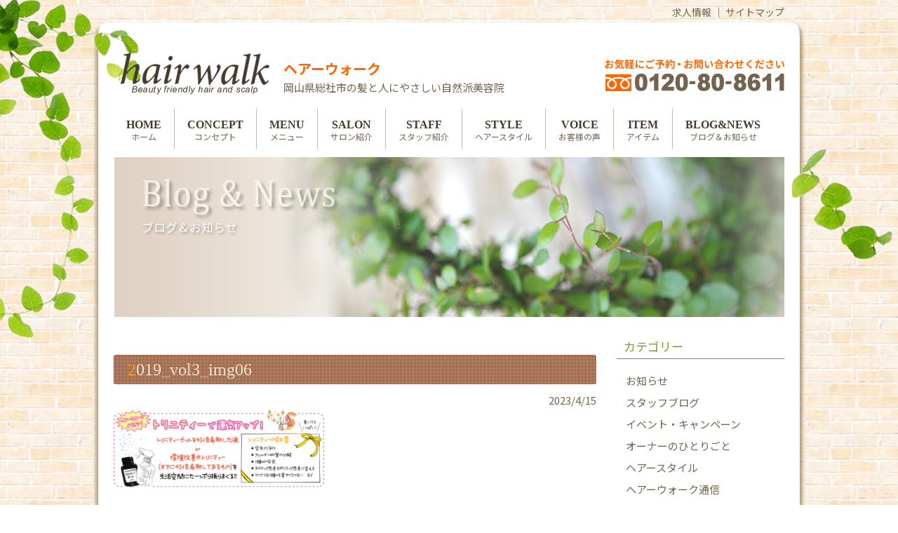

--- FILE ---
content_type: text/html; charset=UTF-8
request_url: https://hairwalk.net/newsletter/2707.html/attachment/2019_vol3_img06
body_size: 12679
content:
<!DOCTYPE html>
<html dir="ltr" lang="ja" prefix="og: https://ogp.me/ns#">
<head>
<meta charset="UTF-8">

<!-- スマホの場合のみ -->
<meta name="viewport" content="width=device-width">

<!-- タイトル -->


<!-- 基本セット -->
<link rel="profile" href="http://gmpg.org/xfn/11">
<link rel="stylesheet" type="text/css" media="all" href="https://hairwalk.net/wp/wp-content/themes/ikel3/style.css">
<link rel="pingback" href="https://hairwalk.net/wp/xmlrpc.php">

<!-- fontawesome -->
<link rel="stylesheet" href="https://use.fontawesome.com/releases/v5.6.3/css/all.css">

<!-- Google Fonts -->
<link rel="preconnect" href="https://fonts.gstatic.com">
<link href="https://fonts.googleapis.com/css2?family=Noto+Sans+JP:wght@100;300;400;500;700;900&family=Noto+Serif+JP:wght@200;300;400;500;600;700;900&display=swap" rel="stylesheet">

<!--[if lt IE 9]>
<script src="https://hairwalk.net/wp/wp-content/themes/ikel3/js/html5.js"></script>
<script src="https://hairwalk.net/wp/wp-content/themes/ikel3/js/css3-mediaqueries.js"></script>
<![endif]-->


		<!-- All in One SEO 4.9.3 - aioseo.com -->
		<title>2019_vol3_img06 | 総社市の美容室ヘアーウォーク</title>
	<meta name="robots" content="max-snippet:-1, max-image-preview:large, max-video-preview:-1" />
	<meta name="author" content="ikel"/>
	<link rel="canonical" href="https://hairwalk.net/newsletter/2707.html/attachment/2019_vol3_img06" />
	<meta name="generator" content="All in One SEO (AIOSEO) 4.9.3" />
		<meta property="og:locale" content="ja_JP" />
		<meta property="og:site_name" content="総社市の美容室ヘアーウォーク | 美容は心と体の元気の源" />
		<meta property="og:type" content="article" />
		<meta property="og:title" content="2019_vol3_img06 | 総社市の美容室ヘアーウォーク" />
		<meta property="og:url" content="https://hairwalk.net/newsletter/2707.html/attachment/2019_vol3_img06" />
		<meta property="article:published_time" content="2023-04-15T07:34:30+00:00" />
		<meta property="article:modified_time" content="2023-04-15T07:34:30+00:00" />
		<meta name="twitter:card" content="summary" />
		<meta name="twitter:title" content="2019_vol3_img06 | 総社市の美容室ヘアーウォーク" />
		<script type="application/ld+json" class="aioseo-schema">
			{"@context":"https:\/\/schema.org","@graph":[{"@type":"BreadcrumbList","@id":"https:\/\/hairwalk.net\/newsletter\/2707.html\/attachment\/2019_vol3_img06#breadcrumblist","itemListElement":[{"@type":"ListItem","@id":"https:\/\/hairwalk.net#listItem","position":1,"name":"\u30db\u30fc\u30e0","item":"https:\/\/hairwalk.net","nextItem":{"@type":"ListItem","@id":"https:\/\/hairwalk.net\/newsletter\/2707.html\/attachment\/2019_vol3_img06#listItem","name":"2019_vol3_img06"}},{"@type":"ListItem","@id":"https:\/\/hairwalk.net\/newsletter\/2707.html\/attachment\/2019_vol3_img06#listItem","position":2,"name":"2019_vol3_img06","previousItem":{"@type":"ListItem","@id":"https:\/\/hairwalk.net#listItem","name":"\u30db\u30fc\u30e0"}}]},{"@type":"ItemPage","@id":"https:\/\/hairwalk.net\/newsletter\/2707.html\/attachment\/2019_vol3_img06#itempage","url":"https:\/\/hairwalk.net\/newsletter\/2707.html\/attachment\/2019_vol3_img06","name":"2019_vol3_img06 | \u7dcf\u793e\u5e02\u306e\u7f8e\u5bb9\u5ba4\u30d8\u30a2\u30fc\u30a6\u30a9\u30fc\u30af","inLanguage":"ja","isPartOf":{"@id":"https:\/\/hairwalk.net\/#website"},"breadcrumb":{"@id":"https:\/\/hairwalk.net\/newsletter\/2707.html\/attachment\/2019_vol3_img06#breadcrumblist"},"author":{"@id":"https:\/\/hairwalk.net\/author\/ikel#author"},"creator":{"@id":"https:\/\/hairwalk.net\/author\/ikel#author"},"datePublished":"2023-04-15T16:34:30+09:00","dateModified":"2023-04-15T16:34:30+09:00"},{"@type":"Organization","@id":"https:\/\/hairwalk.net\/#organization","name":"\u7dcf\u793e\u5e02\u306e\u7f8e\u5bb9\u5ba4\u30d8\u30a2\u30fc\u30a6\u30a9\u30fc\u30af","description":"\u7f8e\u5bb9\u306f\u5fc3\u3068\u4f53\u306e\u5143\u6c17\u306e\u6e90","url":"https:\/\/hairwalk.net\/"},{"@type":"Person","@id":"https:\/\/hairwalk.net\/author\/ikel#author","url":"https:\/\/hairwalk.net\/author\/ikel","name":"ikel","image":{"@type":"ImageObject","@id":"https:\/\/hairwalk.net\/newsletter\/2707.html\/attachment\/2019_vol3_img06#authorImage","url":"https:\/\/secure.gravatar.com\/avatar\/9011fac72839ca2b4ba04deb21f7a9e8?s=96&d=mm&r=g","width":96,"height":96,"caption":"ikel"}},{"@type":"WebSite","@id":"https:\/\/hairwalk.net\/#website","url":"https:\/\/hairwalk.net\/","name":"\u7dcf\u793e\u5e02\u306e\u81ea\u7136\u6d3e\u7f8e\u5bb9\u9662\u30fb\u7f8e\u5bb9\u5ba4\u30fb\u30d8\u30a2\u30b5\u30ed\u30f3 \u30d8\u30a2\u30fc\u30a6\u30a9\u30fc\u30af","description":"\u7f8e\u5bb9\u306f\u5fc3\u3068\u4f53\u306e\u5143\u6c17\u306e\u6e90","inLanguage":"ja","publisher":{"@id":"https:\/\/hairwalk.net\/#organization"}}]}
		</script>
		<!-- All in One SEO -->

<link rel='dns-prefetch' href='//s.w.org' />
<link rel="alternate" type="application/rss+xml" title="総社市の美容室ヘアーウォーク &raquo; 2019_vol3_img06 のコメントのフィード" href="https://hairwalk.net/newsletter/2707.html/attachment/2019_vol3_img06/feed" />
<script type="text/javascript">
window._wpemojiSettings = {"baseUrl":"https:\/\/s.w.org\/images\/core\/emoji\/14.0.0\/72x72\/","ext":".png","svgUrl":"https:\/\/s.w.org\/images\/core\/emoji\/14.0.0\/svg\/","svgExt":".svg","source":{"concatemoji":"https:\/\/hairwalk.net\/wp\/wp-includes\/js\/wp-emoji-release.min.js?ver=6.0.11"}};
/*! This file is auto-generated */
!function(e,a,t){var n,r,o,i=a.createElement("canvas"),p=i.getContext&&i.getContext("2d");function s(e,t){var a=String.fromCharCode,e=(p.clearRect(0,0,i.width,i.height),p.fillText(a.apply(this,e),0,0),i.toDataURL());return p.clearRect(0,0,i.width,i.height),p.fillText(a.apply(this,t),0,0),e===i.toDataURL()}function c(e){var t=a.createElement("script");t.src=e,t.defer=t.type="text/javascript",a.getElementsByTagName("head")[0].appendChild(t)}for(o=Array("flag","emoji"),t.supports={everything:!0,everythingExceptFlag:!0},r=0;r<o.length;r++)t.supports[o[r]]=function(e){if(!p||!p.fillText)return!1;switch(p.textBaseline="top",p.font="600 32px Arial",e){case"flag":return s([127987,65039,8205,9895,65039],[127987,65039,8203,9895,65039])?!1:!s([55356,56826,55356,56819],[55356,56826,8203,55356,56819])&&!s([55356,57332,56128,56423,56128,56418,56128,56421,56128,56430,56128,56423,56128,56447],[55356,57332,8203,56128,56423,8203,56128,56418,8203,56128,56421,8203,56128,56430,8203,56128,56423,8203,56128,56447]);case"emoji":return!s([129777,127995,8205,129778,127999],[129777,127995,8203,129778,127999])}return!1}(o[r]),t.supports.everything=t.supports.everything&&t.supports[o[r]],"flag"!==o[r]&&(t.supports.everythingExceptFlag=t.supports.everythingExceptFlag&&t.supports[o[r]]);t.supports.everythingExceptFlag=t.supports.everythingExceptFlag&&!t.supports.flag,t.DOMReady=!1,t.readyCallback=function(){t.DOMReady=!0},t.supports.everything||(n=function(){t.readyCallback()},a.addEventListener?(a.addEventListener("DOMContentLoaded",n,!1),e.addEventListener("load",n,!1)):(e.attachEvent("onload",n),a.attachEvent("onreadystatechange",function(){"complete"===a.readyState&&t.readyCallback()})),(e=t.source||{}).concatemoji?c(e.concatemoji):e.wpemoji&&e.twemoji&&(c(e.twemoji),c(e.wpemoji)))}(window,document,window._wpemojiSettings);
</script>
<style type="text/css">
img.wp-smiley,
img.emoji {
	display: inline !important;
	border: none !important;
	box-shadow: none !important;
	height: 1em !important;
	width: 1em !important;
	margin: 0 0.07em !important;
	vertical-align: -0.1em !important;
	background: none !important;
	padding: 0 !important;
}
</style>
	<link rel='stylesheet' id='wp-block-library-css'  href='https://hairwalk.net/wp/wp-includes/css/dist/block-library/style.min.css?ver=6.0.11' type='text/css' media='all' />
<link rel='stylesheet' id='aioseo/css/src/vue/standalone/blocks/table-of-contents/global.scss-css'  href='https://hairwalk.net/wp/wp-content/plugins/all-in-one-seo-pack/dist/Lite/assets/css/table-of-contents/global.e90f6d47.css?ver=4.9.3' type='text/css' media='all' />
<style id='global-styles-inline-css' type='text/css'>
body{--wp--preset--color--black: #000000;--wp--preset--color--cyan-bluish-gray: #abb8c3;--wp--preset--color--white: #ffffff;--wp--preset--color--pale-pink: #f78da7;--wp--preset--color--vivid-red: #cf2e2e;--wp--preset--color--luminous-vivid-orange: #ff6900;--wp--preset--color--luminous-vivid-amber: #fcb900;--wp--preset--color--light-green-cyan: #7bdcb5;--wp--preset--color--vivid-green-cyan: #00d084;--wp--preset--color--pale-cyan-blue: #8ed1fc;--wp--preset--color--vivid-cyan-blue: #0693e3;--wp--preset--color--vivid-purple: #9b51e0;--wp--preset--gradient--vivid-cyan-blue-to-vivid-purple: linear-gradient(135deg,rgba(6,147,227,1) 0%,rgb(155,81,224) 100%);--wp--preset--gradient--light-green-cyan-to-vivid-green-cyan: linear-gradient(135deg,rgb(122,220,180) 0%,rgb(0,208,130) 100%);--wp--preset--gradient--luminous-vivid-amber-to-luminous-vivid-orange: linear-gradient(135deg,rgba(252,185,0,1) 0%,rgba(255,105,0,1) 100%);--wp--preset--gradient--luminous-vivid-orange-to-vivid-red: linear-gradient(135deg,rgba(255,105,0,1) 0%,rgb(207,46,46) 100%);--wp--preset--gradient--very-light-gray-to-cyan-bluish-gray: linear-gradient(135deg,rgb(238,238,238) 0%,rgb(169,184,195) 100%);--wp--preset--gradient--cool-to-warm-spectrum: linear-gradient(135deg,rgb(74,234,220) 0%,rgb(151,120,209) 20%,rgb(207,42,186) 40%,rgb(238,44,130) 60%,rgb(251,105,98) 80%,rgb(254,248,76) 100%);--wp--preset--gradient--blush-light-purple: linear-gradient(135deg,rgb(255,206,236) 0%,rgb(152,150,240) 100%);--wp--preset--gradient--blush-bordeaux: linear-gradient(135deg,rgb(254,205,165) 0%,rgb(254,45,45) 50%,rgb(107,0,62) 100%);--wp--preset--gradient--luminous-dusk: linear-gradient(135deg,rgb(255,203,112) 0%,rgb(199,81,192) 50%,rgb(65,88,208) 100%);--wp--preset--gradient--pale-ocean: linear-gradient(135deg,rgb(255,245,203) 0%,rgb(182,227,212) 50%,rgb(51,167,181) 100%);--wp--preset--gradient--electric-grass: linear-gradient(135deg,rgb(202,248,128) 0%,rgb(113,206,126) 100%);--wp--preset--gradient--midnight: linear-gradient(135deg,rgb(2,3,129) 0%,rgb(40,116,252) 100%);--wp--preset--duotone--dark-grayscale: url('#wp-duotone-dark-grayscale');--wp--preset--duotone--grayscale: url('#wp-duotone-grayscale');--wp--preset--duotone--purple-yellow: url('#wp-duotone-purple-yellow');--wp--preset--duotone--blue-red: url('#wp-duotone-blue-red');--wp--preset--duotone--midnight: url('#wp-duotone-midnight');--wp--preset--duotone--magenta-yellow: url('#wp-duotone-magenta-yellow');--wp--preset--duotone--purple-green: url('#wp-duotone-purple-green');--wp--preset--duotone--blue-orange: url('#wp-duotone-blue-orange');--wp--preset--font-size--small: 13px;--wp--preset--font-size--medium: 20px;--wp--preset--font-size--large: 36px;--wp--preset--font-size--x-large: 42px;}.has-black-color{color: var(--wp--preset--color--black) !important;}.has-cyan-bluish-gray-color{color: var(--wp--preset--color--cyan-bluish-gray) !important;}.has-white-color{color: var(--wp--preset--color--white) !important;}.has-pale-pink-color{color: var(--wp--preset--color--pale-pink) !important;}.has-vivid-red-color{color: var(--wp--preset--color--vivid-red) !important;}.has-luminous-vivid-orange-color{color: var(--wp--preset--color--luminous-vivid-orange) !important;}.has-luminous-vivid-amber-color{color: var(--wp--preset--color--luminous-vivid-amber) !important;}.has-light-green-cyan-color{color: var(--wp--preset--color--light-green-cyan) !important;}.has-vivid-green-cyan-color{color: var(--wp--preset--color--vivid-green-cyan) !important;}.has-pale-cyan-blue-color{color: var(--wp--preset--color--pale-cyan-blue) !important;}.has-vivid-cyan-blue-color{color: var(--wp--preset--color--vivid-cyan-blue) !important;}.has-vivid-purple-color{color: var(--wp--preset--color--vivid-purple) !important;}.has-black-background-color{background-color: var(--wp--preset--color--black) !important;}.has-cyan-bluish-gray-background-color{background-color: var(--wp--preset--color--cyan-bluish-gray) !important;}.has-white-background-color{background-color: var(--wp--preset--color--white) !important;}.has-pale-pink-background-color{background-color: var(--wp--preset--color--pale-pink) !important;}.has-vivid-red-background-color{background-color: var(--wp--preset--color--vivid-red) !important;}.has-luminous-vivid-orange-background-color{background-color: var(--wp--preset--color--luminous-vivid-orange) !important;}.has-luminous-vivid-amber-background-color{background-color: var(--wp--preset--color--luminous-vivid-amber) !important;}.has-light-green-cyan-background-color{background-color: var(--wp--preset--color--light-green-cyan) !important;}.has-vivid-green-cyan-background-color{background-color: var(--wp--preset--color--vivid-green-cyan) !important;}.has-pale-cyan-blue-background-color{background-color: var(--wp--preset--color--pale-cyan-blue) !important;}.has-vivid-cyan-blue-background-color{background-color: var(--wp--preset--color--vivid-cyan-blue) !important;}.has-vivid-purple-background-color{background-color: var(--wp--preset--color--vivid-purple) !important;}.has-black-border-color{border-color: var(--wp--preset--color--black) !important;}.has-cyan-bluish-gray-border-color{border-color: var(--wp--preset--color--cyan-bluish-gray) !important;}.has-white-border-color{border-color: var(--wp--preset--color--white) !important;}.has-pale-pink-border-color{border-color: var(--wp--preset--color--pale-pink) !important;}.has-vivid-red-border-color{border-color: var(--wp--preset--color--vivid-red) !important;}.has-luminous-vivid-orange-border-color{border-color: var(--wp--preset--color--luminous-vivid-orange) !important;}.has-luminous-vivid-amber-border-color{border-color: var(--wp--preset--color--luminous-vivid-amber) !important;}.has-light-green-cyan-border-color{border-color: var(--wp--preset--color--light-green-cyan) !important;}.has-vivid-green-cyan-border-color{border-color: var(--wp--preset--color--vivid-green-cyan) !important;}.has-pale-cyan-blue-border-color{border-color: var(--wp--preset--color--pale-cyan-blue) !important;}.has-vivid-cyan-blue-border-color{border-color: var(--wp--preset--color--vivid-cyan-blue) !important;}.has-vivid-purple-border-color{border-color: var(--wp--preset--color--vivid-purple) !important;}.has-vivid-cyan-blue-to-vivid-purple-gradient-background{background: var(--wp--preset--gradient--vivid-cyan-blue-to-vivid-purple) !important;}.has-light-green-cyan-to-vivid-green-cyan-gradient-background{background: var(--wp--preset--gradient--light-green-cyan-to-vivid-green-cyan) !important;}.has-luminous-vivid-amber-to-luminous-vivid-orange-gradient-background{background: var(--wp--preset--gradient--luminous-vivid-amber-to-luminous-vivid-orange) !important;}.has-luminous-vivid-orange-to-vivid-red-gradient-background{background: var(--wp--preset--gradient--luminous-vivid-orange-to-vivid-red) !important;}.has-very-light-gray-to-cyan-bluish-gray-gradient-background{background: var(--wp--preset--gradient--very-light-gray-to-cyan-bluish-gray) !important;}.has-cool-to-warm-spectrum-gradient-background{background: var(--wp--preset--gradient--cool-to-warm-spectrum) !important;}.has-blush-light-purple-gradient-background{background: var(--wp--preset--gradient--blush-light-purple) !important;}.has-blush-bordeaux-gradient-background{background: var(--wp--preset--gradient--blush-bordeaux) !important;}.has-luminous-dusk-gradient-background{background: var(--wp--preset--gradient--luminous-dusk) !important;}.has-pale-ocean-gradient-background{background: var(--wp--preset--gradient--pale-ocean) !important;}.has-electric-grass-gradient-background{background: var(--wp--preset--gradient--electric-grass) !important;}.has-midnight-gradient-background{background: var(--wp--preset--gradient--midnight) !important;}.has-small-font-size{font-size: var(--wp--preset--font-size--small) !important;}.has-medium-font-size{font-size: var(--wp--preset--font-size--medium) !important;}.has-large-font-size{font-size: var(--wp--preset--font-size--large) !important;}.has-x-large-font-size{font-size: var(--wp--preset--font-size--x-large) !important;}
</style>
<link rel='stylesheet' id='easingslider-css'  href='https://hairwalk.net/wp/wp-content/plugins/easing-slider/assets/css/public.min.css?ver=3.0.8' type='text/css' media='all' />
<link rel='stylesheet' id='responsive-lightbox-fancybox-css'  href='https://hairwalk.net/wp/wp-content/plugins/responsive-lightbox/assets/fancybox/jquery.fancybox.min.css?ver=2.3.3' type='text/css' media='all' />
<link rel='stylesheet' id='hamburger.css-css'  href='https://hairwalk.net/wp/wp-content/plugins/wp-responsive-menu/assets/css/wpr-hamburger.css?ver=3.1.7.2' type='text/css' media='all' />
<link rel='stylesheet' id='wprmenu.css-css'  href='https://hairwalk.net/wp/wp-content/plugins/wp-responsive-menu/assets/css/wprmenu.css?ver=3.1.7.2' type='text/css' media='all' />
<style id='wprmenu.css-inline-css' type='text/css'>
@media only screen and ( max-width: 768px ) {html body div.wprm-wrapper {overflow: scroll;}html body div.wprm-overlay{ background: rgb(0,0,0) }#wprmenu_bar {background-image: url();background-size: cover ;background-repeat: repeat;}#wprmenu_bar {background-color: #453a2e;}html body div#mg-wprm-wrap .wpr_submit .icon.icon-search {color: #ffffff;}#wprmenu_bar .menu_title,#wprmenu_bar .wprmenu_icon_menu,#wprmenu_bar .menu_title a {color: #f2f2f2;}#wprmenu_bar .menu_title {font-size: 20px;font-weight: ;}#mg-wprm-wrap li.menu-item a {font-size: 15px;text-transform: ;font-weight: ;}#mg-wprm-wrap li.menu-item-has-children ul.sub-menu a {font-size: 15px;text-transform: ;font-weight: ;}#mg-wprm-wrap li.current-menu-item > a {background: #d53f3f;}#mg-wprm-wrap li.current-menu-item > a,#mg-wprm-wrap li.current-menu-item span.wprmenu_icon{color: #ffffff !important;}#mg-wprm-wrap {background-color: #74634e;}.cbp-spmenu-push-toright,.cbp-spmenu-push-toright .mm-slideout {left: 80% ;}.cbp-spmenu-push-toleft {left: -80% ;}#mg-wprm-wrap.cbp-spmenu-right,#mg-wprm-wrap.cbp-spmenu-left,#mg-wprm-wrap.cbp-spmenu-right.custom,#mg-wprm-wrap.cbp-spmenu-left.custom,.cbp-spmenu-vertical {width: 80%;max-width: 400px;}#mg-wprm-wrap ul#wprmenu_menu_ul li.menu-item a,div#mg-wprm-wrap ul li span.wprmenu_icon {color: #cfcfcf;}#mg-wprm-wrap ul#wprmenu_menu_ul li.menu-item:valid ~ a{color: #ffffff;}#mg-wprm-wrap ul#wprmenu_menu_ul li.menu-item a:hover {background: #d53f3f;color: #ffffff !important;}div#mg-wprm-wrap ul>li:hover>span.wprmenu_icon {color: #ffffff !important;}.wprmenu_bar .hamburger-inner,.wprmenu_bar .hamburger-inner::before,.wprmenu_bar .hamburger-inner::after {background: #ffffff;}.wprmenu_bar .hamburger:hover .hamburger-inner,.wprmenu_bar .hamburger:hover .hamburger-inner::before,.wprmenu_bar .hamburger:hover .hamburger-inner::after {background: #ffffff;}div.wprmenu_bar div.hamburger{padding-right: 6px !important;}#wprmenu_menu.left {width:80%;left: -80%;right: auto;}#wprmenu_menu.right {width:80%;right: -80%;left: auto;}html body div#wprmenu_bar {height : 42px;}#mg-wprm-wrap.cbp-spmenu-left,#mg-wprm-wrap.cbp-spmenu-right,#mg-widgetmenu-wrap.cbp-spmenu-widget-left,#mg-widgetmenu-wrap.cbp-spmenu-widget-right {top: 42px !important;}.wprmenu_bar .hamburger {float: left;}.wprmenu_bar #custom_menu_icon.hamburger {top: px;left: px;float: left !important;background-color: #cccccc;}.wpr_custom_menu #custom_menu_icon {display: block;}html { padding-top: 42px !important; }#wprmenu_bar,#mg-wprm-wrap { display: block; }div#wpadminbar { position: fixed; }}
</style>
<link rel='stylesheet' id='wpr_icons-css'  href='https://hairwalk.net/wp/wp-content/plugins/wp-responsive-menu/inc/assets/icons/wpr-icons.css?ver=3.1.7.2' type='text/css' media='all' />
<link rel='stylesheet' id='wp-pagenavi-css'  href='https://hairwalk.net/wp/wp-content/plugins/wp-pagenavi/pagenavi-css.css?ver=2.70' type='text/css' media='all' />
<script type='text/javascript' src='https://hairwalk.net/wp/wp-includes/js/jquery/jquery.min.js?ver=3.6.0' id='jquery-core-js'></script>
<script type='text/javascript' src='https://hairwalk.net/wp/wp-includes/js/jquery/jquery-migrate.min.js?ver=3.3.2' id='jquery-migrate-js'></script>
<script type='text/javascript' src='https://hairwalk.net/wp/wp-content/plugins/easing-slider/assets/js/public.min.js?ver=3.0.8' id='easingslider-js'></script>
<script type='text/javascript' src='https://hairwalk.net/wp/wp-content/plugins/responsive-lightbox/assets/fancybox/jquery.fancybox.min.js?ver=2.3.3' id='responsive-lightbox-fancybox-js'></script>
<script type='text/javascript' src='https://hairwalk.net/wp/wp-includes/js/underscore.min.js?ver=1.13.3' id='underscore-js'></script>
<script type='text/javascript' src='https://hairwalk.net/wp/wp-content/plugins/responsive-lightbox/assets/infinitescroll/infinite-scroll.pkgd.min.js?ver=6.0.11' id='responsive-lightbox-infinite-scroll-js'></script>
<script type='text/javascript' id='responsive-lightbox-js-extra'>
/* <![CDATA[ */
var rlArgs = {"script":"fancybox","selector":"lightbox","customEvents":"","activeGalleries":"1","modal":"0","showOverlay":"1","showCloseButton":"1","enableEscapeButton":"1","hideOnOverlayClick":"1","hideOnContentClick":"0","cyclic":"0","showNavArrows":"1","autoScale":"1","scrolling":"yes","centerOnScroll":"1","opacity":"1","overlayOpacity":"70","overlayColor":"#666","titleShow":"1","titlePosition":"outside","transitions":"fade","easings":"swing","speeds":"300","changeSpeed":"300","changeFade":"100","padding":"5","margin":"5","videoWidth":"1080","videoHeight":"720","woocommerce_gallery":"0","ajaxurl":"https:\/\/hairwalk.net\/wp\/wp-admin\/admin-ajax.php","nonce":"f7fd0f891e"};
/* ]]> */
</script>
<script type='text/javascript' src='https://hairwalk.net/wp/wp-content/plugins/responsive-lightbox/js/front.js?ver=2.3.3' id='responsive-lightbox-js'></script>
<script type='text/javascript' src='https://hairwalk.net/wp/wp-content/plugins/wp-responsive-menu/assets/js/modernizr.custom.js?ver=3.1.7.2' id='modernizr-js'></script>
<script type='text/javascript' src='https://hairwalk.net/wp/wp-content/plugins/wp-responsive-menu/assets/js/jquery.touchSwipe.min.js?ver=3.1.7.2' id='touchSwipe-js'></script>
<script type='text/javascript' id='wprmenu.js-js-extra'>
/* <![CDATA[ */
var wprmenu = {"zooming":"","from_width":"768","push_width":"400","menu_width":"80","parent_click":"yes","swipe":"","enable_overlay":"1"};
/* ]]> */
</script>
<script type='text/javascript' src='https://hairwalk.net/wp/wp-content/plugins/wp-responsive-menu/assets/js/wprmenu.js?ver=3.1.7.2' id='wprmenu.js-js'></script>
<link rel="https://api.w.org/" href="https://hairwalk.net/wp-json/" /><link rel="alternate" type="application/json" href="https://hairwalk.net/wp-json/wp/v2/media/2714" /><link rel="EditURI" type="application/rsd+xml" title="RSD" href="https://hairwalk.net/wp/xmlrpc.php?rsd" />
<link rel="wlwmanifest" type="application/wlwmanifest+xml" href="https://hairwalk.net/wp/wp-includes/wlwmanifest.xml" /> 
<link rel='shortlink' href='https://hairwalk.net/?p=2714' />
<link rel="alternate" type="application/json+oembed" href="https://hairwalk.net/wp-json/oembed/1.0/embed?url=https%3A%2F%2Fhairwalk.net%2Fnewsletter%2F2707.html%2Fattachment%2F2019_vol3_img06" />
<link rel="alternate" type="text/xml+oembed" href="https://hairwalk.net/wp-json/oembed/1.0/embed?url=https%3A%2F%2Fhairwalk.net%2Fnewsletter%2F2707.html%2Fattachment%2F2019_vol3_img06&#038;format=xml" />
                    <!-- Google Tag Manager -->
                    <script>(function(w,d,s,l,i){w[l]=w[l]||[];w[l].push({'gtm.start':
                    new Date().getTime(),event:'gtm.js'});var f=d.getElementsByTagName(s)[0],
                    j=d.createElement(s),dl=l!='dataLayer'?'&l='+l:'';j.async=true;j.src=
                    'https://www.googletagmanager.com/gtm.js?id='+i+dl;f.parentNode.insertBefore(j,f);
                    })(window,document,'script','dataLayer','GTM-T6G6QB9');</script>
                    <!-- End Google Tag Manager -->
               <script src="https://ajaxzip3.github.io/ajaxzip3.js" charset="UTF-8"></script>
    <script type="text/javascript">
    jQuery(function($){
    $("#zip").attr('onKeyUp', 'AjaxZip3.zip2addr(this,\'\',\'address\',\'address\');');
})</script>
<!-- jQuery -->
<script src="https://hairwalk.net/wp/wp-content/themes/ikel3/js/jquery1.4.4.min.js"></script>
<script src="https://hairwalk.net/wp/wp-content/themes/ikel3/js/script.js"></script>

<!-- User Heat Tag -->
<script type="text/javascript">
(function(add, cla){window['UserHeatTag']=cla;window[cla]=window[cla]||function(){(window[cla].q=window[cla].q||[]).push(arguments)},window[cla].l=1*new Date();var ul=document.createElement('script');var tag = document.getElementsByTagName('script')[0];ul.async=1;ul.src=add;tag.parentNode.insertBefore(ul,tag);})('//uh.nakanohito.jp/uhj2/uh.js', '_uhtracker');_uhtracker({id:'uhfGTh2ziK'});
</script>
<!-- End User Heat Tag -->

</head>

<body id='naka'>
<svg xmlns="http://www.w3.org/2000/svg" viewBox="0 0 0 0" width="0" height="0" focusable="false" role="none" style="visibility: hidden; position: absolute; left: -9999px; overflow: hidden;" ><defs><filter id="wp-duotone-dark-grayscale"><feColorMatrix color-interpolation-filters="sRGB" type="matrix" values=" .299 .587 .114 0 0 .299 .587 .114 0 0 .299 .587 .114 0 0 .299 .587 .114 0 0 " /><feComponentTransfer color-interpolation-filters="sRGB" ><feFuncR type="table" tableValues="0 0.49803921568627" /><feFuncG type="table" tableValues="0 0.49803921568627" /><feFuncB type="table" tableValues="0 0.49803921568627" /><feFuncA type="table" tableValues="1 1" /></feComponentTransfer><feComposite in2="SourceGraphic" operator="in" /></filter></defs></svg><svg xmlns="http://www.w3.org/2000/svg" viewBox="0 0 0 0" width="0" height="0" focusable="false" role="none" style="visibility: hidden; position: absolute; left: -9999px; overflow: hidden;" ><defs><filter id="wp-duotone-grayscale"><feColorMatrix color-interpolation-filters="sRGB" type="matrix" values=" .299 .587 .114 0 0 .299 .587 .114 0 0 .299 .587 .114 0 0 .299 .587 .114 0 0 " /><feComponentTransfer color-interpolation-filters="sRGB" ><feFuncR type="table" tableValues="0 1" /><feFuncG type="table" tableValues="0 1" /><feFuncB type="table" tableValues="0 1" /><feFuncA type="table" tableValues="1 1" /></feComponentTransfer><feComposite in2="SourceGraphic" operator="in" /></filter></defs></svg><svg xmlns="http://www.w3.org/2000/svg" viewBox="0 0 0 0" width="0" height="0" focusable="false" role="none" style="visibility: hidden; position: absolute; left: -9999px; overflow: hidden;" ><defs><filter id="wp-duotone-purple-yellow"><feColorMatrix color-interpolation-filters="sRGB" type="matrix" values=" .299 .587 .114 0 0 .299 .587 .114 0 0 .299 .587 .114 0 0 .299 .587 .114 0 0 " /><feComponentTransfer color-interpolation-filters="sRGB" ><feFuncR type="table" tableValues="0.54901960784314 0.98823529411765" /><feFuncG type="table" tableValues="0 1" /><feFuncB type="table" tableValues="0.71764705882353 0.25490196078431" /><feFuncA type="table" tableValues="1 1" /></feComponentTransfer><feComposite in2="SourceGraphic" operator="in" /></filter></defs></svg><svg xmlns="http://www.w3.org/2000/svg" viewBox="0 0 0 0" width="0" height="0" focusable="false" role="none" style="visibility: hidden; position: absolute; left: -9999px; overflow: hidden;" ><defs><filter id="wp-duotone-blue-red"><feColorMatrix color-interpolation-filters="sRGB" type="matrix" values=" .299 .587 .114 0 0 .299 .587 .114 0 0 .299 .587 .114 0 0 .299 .587 .114 0 0 " /><feComponentTransfer color-interpolation-filters="sRGB" ><feFuncR type="table" tableValues="0 1" /><feFuncG type="table" tableValues="0 0.27843137254902" /><feFuncB type="table" tableValues="0.5921568627451 0.27843137254902" /><feFuncA type="table" tableValues="1 1" /></feComponentTransfer><feComposite in2="SourceGraphic" operator="in" /></filter></defs></svg><svg xmlns="http://www.w3.org/2000/svg" viewBox="0 0 0 0" width="0" height="0" focusable="false" role="none" style="visibility: hidden; position: absolute; left: -9999px; overflow: hidden;" ><defs><filter id="wp-duotone-midnight"><feColorMatrix color-interpolation-filters="sRGB" type="matrix" values=" .299 .587 .114 0 0 .299 .587 .114 0 0 .299 .587 .114 0 0 .299 .587 .114 0 0 " /><feComponentTransfer color-interpolation-filters="sRGB" ><feFuncR type="table" tableValues="0 0" /><feFuncG type="table" tableValues="0 0.64705882352941" /><feFuncB type="table" tableValues="0 1" /><feFuncA type="table" tableValues="1 1" /></feComponentTransfer><feComposite in2="SourceGraphic" operator="in" /></filter></defs></svg><svg xmlns="http://www.w3.org/2000/svg" viewBox="0 0 0 0" width="0" height="0" focusable="false" role="none" style="visibility: hidden; position: absolute; left: -9999px; overflow: hidden;" ><defs><filter id="wp-duotone-magenta-yellow"><feColorMatrix color-interpolation-filters="sRGB" type="matrix" values=" .299 .587 .114 0 0 .299 .587 .114 0 0 .299 .587 .114 0 0 .299 .587 .114 0 0 " /><feComponentTransfer color-interpolation-filters="sRGB" ><feFuncR type="table" tableValues="0.78039215686275 1" /><feFuncG type="table" tableValues="0 0.94901960784314" /><feFuncB type="table" tableValues="0.35294117647059 0.47058823529412" /><feFuncA type="table" tableValues="1 1" /></feComponentTransfer><feComposite in2="SourceGraphic" operator="in" /></filter></defs></svg><svg xmlns="http://www.w3.org/2000/svg" viewBox="0 0 0 0" width="0" height="0" focusable="false" role="none" style="visibility: hidden; position: absolute; left: -9999px; overflow: hidden;" ><defs><filter id="wp-duotone-purple-green"><feColorMatrix color-interpolation-filters="sRGB" type="matrix" values=" .299 .587 .114 0 0 .299 .587 .114 0 0 .299 .587 .114 0 0 .299 .587 .114 0 0 " /><feComponentTransfer color-interpolation-filters="sRGB" ><feFuncR type="table" tableValues="0.65098039215686 0.40392156862745" /><feFuncG type="table" tableValues="0 1" /><feFuncB type="table" tableValues="0.44705882352941 0.4" /><feFuncA type="table" tableValues="1 1" /></feComponentTransfer><feComposite in2="SourceGraphic" operator="in" /></filter></defs></svg><svg xmlns="http://www.w3.org/2000/svg" viewBox="0 0 0 0" width="0" height="0" focusable="false" role="none" style="visibility: hidden; position: absolute; left: -9999px; overflow: hidden;" ><defs><filter id="wp-duotone-blue-orange"><feColorMatrix color-interpolation-filters="sRGB" type="matrix" values=" .299 .587 .114 0 0 .299 .587 .114 0 0 .299 .587 .114 0 0 .299 .587 .114 0 0 " /><feComponentTransfer color-interpolation-filters="sRGB" ><feFuncR type="table" tableValues="0.098039215686275 1" /><feFuncG type="table" tableValues="0 0.66274509803922" /><feFuncB type="table" tableValues="0.84705882352941 0.41960784313725" /><feFuncA type="table" tableValues="1 1" /></feComponentTransfer><feComposite in2="SourceGraphic" operator="in" /></filter></defs></svg>                    <!-- Google Tag Manager (noscript) -->
                    <noscript><iframe src="https://www.googletagmanager.com/ns.html?id=GTM-T6G6QB9"
                    height="0" width="0" style="display:none;visibility:hidden"></iframe></noscript>
                    <!-- End Google Tag Manager (noscript) -->
               <div id="topWrapper">
	<header id="header" role="banner">
	
		<!-- ヘッダーロゴ＆連絡先＆ヘッダーメニュー -->
		<div class="inner">
			<div class="mob_off">	
				<div class="s_menu">
					<a href="https://hairwalk.net/kyujin.html">求人情報</a> ｜
					<a href="https://hairwalk.net/site-map.html">サイトマップ</a>
				</div>
			</div>
			<div class="h_left">
				<h2>
					<a href="https://hairwalk.net/" title="総社市の美容室ヘアーウォーク" rel="home">
					<img src="https://hairwalk.net/wp/wp-content/themes/ikel3/images/header_logo.png" alt="ヘアーウォーク" class="log">
					</a>
				</h2>
				<div>
					<span style="color:#FF6600; font-weight:bold; font-size:20px;">ヘアーウォーク</span><br/>
					岡山県総社市の髪と人にやさしい自然派美容院
				</div>  
			</div>
			<div class="h_right">
				<a class="tel" href="tel:0120808611" onclick="ga ('send', 'event', 'tel', 'click', 'header', 1);">
					<img src="https://hairwalk.net/wp/wp-content/themes/ikel3/images/img_contact.png" alt="電話お問い合わせ" >
				</a>
				<div class="clear"></div>
			</div>
			<div class="clear"></div>
			
			<!-- メインメニュー -->
			<nav id="mainNav">
				<div class="inner">
					<div class="panel">   
					<ul><li id="menu-item-29" class="menu-item menu-item-type-custom menu-item-object-custom menu-item-home"><a href="https://hairwalk.net"><strong><div class="menu-slug">HOME</div>ホーム</strong></a></li>
<li id="menu-item-41" class="menu-item menu-item-type-post_type menu-item-object-page"><a href="https://hairwalk.net/concept.html"><strong><div class="menu-slug">CONCEPT</div>コンセプト</strong></a></li>
<li id="menu-item-27" class="menu-item menu-item-type-post_type menu-item-object-page menu-item-has-children"><a href="https://hairwalk.net/menu.html"><strong><div class="menu-slug">MENU</div>メニュー</strong></a>
<ul class="sub-menu">
	<li id="menu-item-1740" class="menu-item menu-item-type-post_type menu-item-object-page"><a href="https://hairwalk.net/menu.html">メニュー＆料金</a></li>
	<li id="menu-item-1092" class="menu-item menu-item-type-post_type menu-item-object-page"><a href="https://hairwalk.net/damaged.html">天然美容水パーマ・カラー</a></li>
	<li id="menu-item-23" class="menu-item menu-item-type-post_type menu-item-object-page"><a href="https://hairwalk.net/spa.html">ヘッドスパ</a></li>
	<li id="menu-item-71" class="menu-item menu-item-type-post_type menu-item-object-page"><a href="https://hairwalk.net/spa/care.html">ヘアエステ</a></li>
</ul>
</li>
<li id="menu-item-28" class="menu-item menu-item-type-post_type menu-item-object-page"><a href="https://hairwalk.net/salon.html"><strong><div class="menu-slug">SALON</div>サロン紹介</strong></a></li>
<li id="menu-item-703" class="menu-item menu-item-type-post_type menu-item-object-page"><a href="https://hairwalk.net/staff.html"><strong><div class="menu-slug">STAFF</div>スタッフ紹介</strong></a></li>
<li id="menu-item-1376" class="menu-item menu-item-type-taxonomy menu-item-object-category"><a href="https://hairwalk.net/category/hairstyle"><strong><div class="menu-slug">STYLE</div>ヘアースタイル</strong></a></li>
<li id="menu-item-24" class="menu-item menu-item-type-post_type menu-item-object-page"><a href="https://hairwalk.net/voice.html"><strong><div class="menu-slug">VOICE</div>お客様の声</strong></a></li>
<li id="menu-item-1091" class="menu-item menu-item-type-post_type menu-item-object-page"><a href="https://hairwalk.net/damaged/item.html"><strong><div class="menu-slug">ITEM</div>アイテム</strong></a></li>
<li id="menu-item-785" class="menu-item menu-item-type-post_type menu-item-object-page menu-item-has-children"><a href="https://hairwalk.net/blog.html"><strong><div class="menu-slug">BLOG&#038;NEWS</div>ブログ＆お知らせ</strong></a>
<ul class="sub-menu">
	<li id="menu-item-1741" class="menu-item menu-item-type-taxonomy menu-item-object-category"><a href="https://hairwalk.net/category/infor">お知らせ</a></li>
	<li id="menu-item-1742" class="menu-item menu-item-type-taxonomy menu-item-object-category"><a href="https://hairwalk.net/category/blog">スタッフブログ</a></li>
	<li id="menu-item-1743" class="menu-item menu-item-type-taxonomy menu-item-object-category"><a href="https://hairwalk.net/category/event">イベント・キャンペーン</a></li>
	<li id="menu-item-2099" class="menu-item menu-item-type-taxonomy menu-item-object-category"><a href="https://hairwalk.net/category/column">オーナーのひとりごと</a></li>
	<li id="menu-item-2610" class="menu-item menu-item-type-taxonomy menu-item-object-category"><a href="https://hairwalk.net/category/newsletter">ヘアーウォーク通信</a></li>
</ul>
</li>
<li id="menu-item-2780" class="menu-item menu-item-type-post_type menu-item-object-page"><a href="https://hairwalk.net/kyujin.html"><strong>求人情報</strong></a></li>
</ul>   
					</div>
				</div>
			</nav>
			
			<!-- メインビジュアル -->
			<div id="mainImg">
								<!-- 投稿記事の場合 -->
				<img src="https://hairwalk.net/wp/wp-content/themes/ikel3/images/eye/eye_blog.png" alt="総社自然派美容院ヘアーウォークのブログ" >

							</div>
		</div>
 	</header>
<div id="wrapper">

<div id="content">
<section>
<div class="blog_left">

		<article id="post-2714" class="content">
	  <header>  	
      <h1 class="title first"><span>2019_vol3_img06</span></h1>   
      <div class="date"><time datetime="2023-04-15">2023/4/15</time></div>
      <br class="clear" />
    </header>
    <div class="postWrap">
    	<div class="post">
			<p class="attachment"><a href='https://hairwalk.net/wp/wp-content/uploads/2023/04/2019_vol3_img06.png' title="" data-rl_title="" class="rl-gallery-link" data-rl_caption="" data-rel="lightbox-image-bGlnaHRib3gtZ2FsbGVyeS0w" data-rl_title="" data-rl_caption=""><img width="300" height="115" src="https://hairwalk.net/wp/wp-content/uploads/2023/04/2019_vol3_img06-300x115.png" class="attachment-medium size-medium" alt="" loading="lazy" srcset="https://hairwalk.net/wp/wp-content/uploads/2023/04/2019_vol3_img06-300x115.png 300w, https://hairwalk.net/wp/wp-content/uploads/2023/04/2019_vol3_img06.png 580w" sizes="(max-width: 300px) 100vw, 300px" /></a></p>
       
    	</div>
    </div>  
  </article>
	
  <br class="clear" />
  <br class="clear" />

  <div class="pagenav">
			<span class="prev"><a href="https://hairwalk.net/newsletter/2707.html" rel="prev">&laquo; 前のページ</a></span>          
			<span class="next"></span>
	</div>
  
</div>
<div class="blog_right">
<div id="beta-inner">

 <!-- ウィジェット -->

	<div class="widgetWrap"><section id="nav_menu-2" class="widget widget_nav_menu"><h3><span>カテゴリー</span></h3><div class="menu-category-container"><ul id="menu-category" class="menu"><li id="menu-item-2100" class="menu-item menu-item-type-taxonomy menu-item-object-category menu-item-2100"><a href="https://hairwalk.net/category/infor">お知らせ</a></li>
<li id="menu-item-2103" class="menu-item menu-item-type-taxonomy menu-item-object-category menu-item-2103"><a href="https://hairwalk.net/category/blog">スタッフブログ</a></li>
<li id="menu-item-2101" class="menu-item menu-item-type-taxonomy menu-item-object-category menu-item-2101"><a href="https://hairwalk.net/category/event">イベント・キャンペーン</a></li>
<li id="menu-item-2102" class="menu-item menu-item-type-taxonomy menu-item-object-category menu-item-2102"><a href="https://hairwalk.net/category/column">オーナーのひとりごと</a></li>
<li id="menu-item-2104" class="menu-item menu-item-type-taxonomy menu-item-object-category menu-item-2104"><a href="https://hairwalk.net/category/hairstyle">ヘアースタイル</a></li>
<li id="menu-item-2612" class="menu-item menu-item-type-taxonomy menu-item-object-category menu-item-2612"><a href="https://hairwalk.net/category/newsletter">ヘアーウォーク通信</a></li>
</ul></div></section></div>
		<div class="widgetWrap"><section id="recent-posts-3" class="widget widget_recent_entries">
		<h3><span>最近の投稿</span></h3>
		<ul>
											<li>
					<a href="https://hairwalk.net/infor/3277.html">2026年1月 成人式に伴う休業のお知らせ</a>
									</li>
											<li>
					<a href="https://hairwalk.net/infor/3266.html">2025年 年末年始お休みのお知らせ</a>
									</li>
											<li>
					<a href="https://hairwalk.net/hairstyle/3247.html">フェザーパーマ×ハイトーンカラー</a>
									</li>
											<li>
					<a href="https://hairwalk.net/hairstyle/3243.html">波巻きスパイラルパーマ</a>
									</li>
											<li>
					<a href="https://hairwalk.net/hairstyle/3239.html">ミルクティーグレージュ</a>
									</li>
					</ul>

		</section></div>


<br />


</div>
</div></section>
		<div class="clear"></div> 

	</div><!-- / content -->
</div><!-- / wrapper -->

<!-- ページトップへ戻るボタン -->
<a href="#" class="pagetop">▲</a>

<!-- <footer id="footer">
	<div class="inner">
		<div class="pc_none">
			<ul class="f_menu">
				<//?php wp_nav_menu( array('menu' => 'footermenu', 'container' => '')); ?>
			</ul>
		</div>
	</div>
</footer> -->
<!-- / footer -->
<div class="footer_end">
	<footer id="footer">
		<div class="footer_inner">
			<div class="col">
				<div class="col_inner w_35">
					<div class="footer_left">
						<img src="https://hairwalk.net/wp/wp-content/themes/ikel3/images/footer/footer_logo.png" alt="ヘアーウォーク">
					</div>
					<div class="footer_left-right">
						<a href="tel:0120808611">
							<img src="https://hairwalk.net/wp/wp-content/themes/ikel3/images/footer/footer_tel.png" alt="電話番号0120808611">
						</a>
						<p class="footer_txt">
							〒719-1131<br>
							岡山県総社市中央1丁目21-109<br>
							TEL / FAX：0866-92-8611
						</p>
					</div>
				</div>
				<div class="col_inner w_65">
					<div class="footer_right">
						<table class="footer_table">
							<tbody>
								<tr>
									<th colspan="2">曜日</th>
									<td class="orange">火～木・日</td>
									<td class="orange">金</td>
									<td class="orange">土</td>
								</tr>
								<tr>
									<th colspan="2">営業時間</th>
									<td>9:00～18:00</td>
									<td>9:00～20:00</td>
									<td>9:00～19:00</td>
								</tr>
								<tr>
									<th rowspan="2">最終受付</th>
									<td class="border_none">カット</td>
									<td class="border_none">17:00</td>
									<td class="border_none">19:00</td>
									<td class="border_none">18:00</td>
								</tr>
								<tr>
									<td>カラー・パーマetc</td>
									<td>15:00</td>
									<td>17:00</td>
									<td>16:00</td>
								</tr>
							</tbody>
						</table>
						<p class="footer_text">
							<span style="font-weight:bold;">店休日：</span>毎週月曜日・第3日曜日<br>
							<span style="font-size:12px;">※研修等、時間変更のある場合がございますのでご了承下さい。</span>
						</p>
					</div>
				</div>
			</div>
		</div>
		<div class="inner">
			<div class="pc_none">
				<ul class="f_menu">
					<ul id="menu-footermenu" class="menu"><li id="menu-item-603" class="menu-item menu-item-type-post_type menu-item-object-page menu-item-603"><a href="https://hairwalk.net/salon.html">サロン紹介</a></li>
<li id="menu-item-597" class="menu-item menu-item-type-post_type menu-item-object-page menu-item-597"><a href="https://hairwalk.net/concept.html">コンセプト</a></li>
<li id="menu-item-602" class="menu-item menu-item-type-post_type menu-item-object-page menu-item-602"><a href="https://hairwalk.net/menu.html">メニュー＆料金</a></li>
<li id="menu-item-1010" class="menu-item menu-item-type-post_type menu-item-object-page menu-item-1010"><a href="https://hairwalk.net/concept/newsletter.html">ニュースレター</a></li>
<li id="menu-item-2611" class="menu-item menu-item-type-taxonomy menu-item-object-category menu-item-2611"><a href="https://hairwalk.net/category/newsletter">ヘアーウォーク通信</a></li>
<li id="menu-item-704" class="menu-item menu-item-type-post_type menu-item-object-page menu-item-704"><a href="https://hairwalk.net/staff.html">スタッフ紹介</a></li>
<li id="menu-item-601" class="menu-item menu-item-type-post_type menu-item-object-page menu-item-601"><a href="https://hairwalk.net/damaged.html">天然美容水ビーワン</a></li>
<li id="menu-item-598" class="menu-item menu-item-type-post_type menu-item-object-page menu-item-598"><a href="https://hairwalk.net/spa.html">究極のヘッドスパ</a></li>
<li id="menu-item-599" class="menu-item menu-item-type-post_type menu-item-object-page menu-item-599"><a href="https://hairwalk.net/spa/care.html">美髪改善 極上の癒しヘアエステ</a></li>
<li id="menu-item-600" class="menu-item menu-item-type-post_type menu-item-object-page menu-item-600"><a href="https://hairwalk.net/voice.html">お客様の声</a></li>
<li id="menu-item-605" class="menu-item menu-item-type-post_type menu-item-object-page menu-item-605"><a href="https://hairwalk.net/blog.html">ブログ</a></li>
<li id="menu-item-596" class="menu-item menu-item-type-post_type menu-item-object-page menu-item-596"><a href="https://hairwalk.net/kyujin.html">求人情報</a></li>
</ul>				</ul>
			</div>
		</div>
	</footer>
</div>
<br class="clear">
<p id="copyright">Copyright &copy; 2026 総社市の美容室ヘアーウォーク All rights Reserved.</p>

<!-- ページトップへ戻るボタン -->
<div id="page-top">
  <a id="move-page-top">▲</a>
</div>

<!-- スマホ用アクションボタン -->
<div id="footer-btn">
	<div class="footer-message">お気軽にご予約・お問合せください</div>
	<a href="tel:0120808611" onclick="ga ('send', 'event', 'tel', 'click', 'footer', 1);" class="tel footer-btn-tel">0120-808-611<span>受付時間 8:30～19:00</span></a>
	<a href="http://maps.google.com/maps?q=ヘアーウォーク" class="map"><i class="fas fa-map-marker-alt" style="font-size:26px;"></i>アクセス</a>
	<a href="#" class="mail"><i class="fas fa-arrow-circle-up" style="font-size:26px;"></i>トップ</a>
</div>


			<div class="wprm-wrapper">
        
        <!-- Overlay Starts here -->
			 			   <div class="wprm-overlay"></div>
			         <!-- Overlay Ends here -->
			
			         <div id="wprmenu_bar" class="wprmenu_bar bodyslide left">
  <div class="hamburger hamburger--slider">
    <span class="hamburger-box">
      <span class="hamburger-inner"></span>
    </span>
  </div>
  <div class="menu_title">
      <a href="https://hairwalk.net">
      MENU    </a>
      </div>
</div>			 
			<div class="cbp-spmenu cbp-spmenu-vertical cbp-spmenu-left default " id="mg-wprm-wrap">
				
				
				<ul id="wprmenu_menu_ul">
  
  <li id="menu-item-29" class="menu-item menu-item-type-custom menu-item-object-custom menu-item-home menu-item-29"><a href="https://hairwalk.net"><div class="menu-slug">HOME</div>ホーム</a></li>
<li id="menu-item-41" class="menu-item menu-item-type-post_type menu-item-object-page menu-item-41"><a href="https://hairwalk.net/concept.html"><div class="menu-slug">CONCEPT</div>コンセプト</a></li>
<li id="menu-item-27" class="menu-item menu-item-type-post_type menu-item-object-page menu-item-has-children menu-item-27"><a href="https://hairwalk.net/menu.html"><div class="menu-slug">MENU</div>メニュー</a>
<ul class="sub-menu">
	<li id="menu-item-1740" class="menu-item menu-item-type-post_type menu-item-object-page menu-item-1740"><a href="https://hairwalk.net/menu.html">メニュー＆料金</a></li>
	<li id="menu-item-1092" class="menu-item menu-item-type-post_type menu-item-object-page menu-item-1092"><a href="https://hairwalk.net/damaged.html">天然美容水パーマ・カラー</a></li>
	<li id="menu-item-23" class="menu-item menu-item-type-post_type menu-item-object-page menu-item-23"><a href="https://hairwalk.net/spa.html">ヘッドスパ</a></li>
	<li id="menu-item-71" class="menu-item menu-item-type-post_type menu-item-object-page menu-item-71"><a href="https://hairwalk.net/spa/care.html">ヘアエステ</a></li>
</ul>
</li>
<li id="menu-item-28" class="menu-item menu-item-type-post_type menu-item-object-page menu-item-28"><a href="https://hairwalk.net/salon.html"><div class="menu-slug">SALON</div>サロン紹介</a></li>
<li id="menu-item-703" class="menu-item menu-item-type-post_type menu-item-object-page menu-item-703"><a href="https://hairwalk.net/staff.html"><div class="menu-slug">STAFF</div>スタッフ紹介</a></li>
<li id="menu-item-1376" class="menu-item menu-item-type-taxonomy menu-item-object-category menu-item-1376"><a href="https://hairwalk.net/category/hairstyle"><div class="menu-slug">STYLE</div>ヘアースタイル</a></li>
<li id="menu-item-24" class="menu-item menu-item-type-post_type menu-item-object-page menu-item-24"><a href="https://hairwalk.net/voice.html"><div class="menu-slug">VOICE</div>お客様の声</a></li>
<li id="menu-item-1091" class="menu-item menu-item-type-post_type menu-item-object-page menu-item-1091"><a href="https://hairwalk.net/damaged/item.html"><div class="menu-slug">ITEM</div>アイテム</a></li>
<li id="menu-item-785" class="menu-item menu-item-type-post_type menu-item-object-page menu-item-has-children menu-item-785"><a href="https://hairwalk.net/blog.html"><div class="menu-slug">BLOG&#038;NEWS</div>ブログ＆お知らせ</a>
<ul class="sub-menu">
	<li id="menu-item-1741" class="menu-item menu-item-type-taxonomy menu-item-object-category menu-item-1741"><a href="https://hairwalk.net/category/infor">お知らせ</a></li>
	<li id="menu-item-1742" class="menu-item menu-item-type-taxonomy menu-item-object-category menu-item-1742"><a href="https://hairwalk.net/category/blog">スタッフブログ</a></li>
	<li id="menu-item-1743" class="menu-item menu-item-type-taxonomy menu-item-object-category menu-item-1743"><a href="https://hairwalk.net/category/event">イベント・キャンペーン</a></li>
	<li id="menu-item-2099" class="menu-item menu-item-type-taxonomy menu-item-object-category menu-item-2099"><a href="https://hairwalk.net/category/column">オーナーのひとりごと</a></li>
	<li id="menu-item-2610" class="menu-item menu-item-type-taxonomy menu-item-object-category menu-item-2610"><a href="https://hairwalk.net/category/newsletter">ヘアーウォーク通信</a></li>
</ul>
</li>
<li id="menu-item-2780" class="menu-item menu-item-type-post_type menu-item-object-page menu-item-2780"><a href="https://hairwalk.net/kyujin.html">求人情報</a></li>

     
</ul>
				
				</div>
			</div>
			    <style type="text/css">
    /* WPR Custom CSS */
.menu_title { display: none; }
    </style>
    
<!--ページトップボタン-->
	<script>
	$(document).ready(function(){
		// 120を超えたら表示させる
		var topBtn = $('.pagetop');
		topBtn.hide();
		$(window).scroll(function(){
			if($(this).scrollTop() > 300){ //スクロール値
			topBtn.fadeIn();
		}else{
			topBtn.fadeOut();
		}
	});
	// 動きをスムーズに
	topBtn.click(function () {
		$('body,html').animate({
			scrollTop: 0
		},500);
		return false;
		});
	});
	</script>
	
</div><!-- topWrapper end -->
</body>
</html>

--- FILE ---
content_type: text/css
request_url: https://hairwalk.net/wp/wp-content/themes/ikel3/style.css
body_size: 17934
content:
@charset "utf-8";
/*
Theme Name: ikel2
Theme URI: http://www.ikel.co.jp/
Description: smart086
Version: 1.0
Author: o2 Group
Author URI: http://www.ikel.co.jp/

	o2 Group v1.0
	 http://theme.o2gp.com/

	This theme was designed and built by o2 Group,
	whose blog you will find at http://theme.o2gp.com/

	The CSS, XHTML and design is released under GPL:
	http://www.opensource.org/licenses/gpl-license.php
*/

/* =Reset default browser CSS.
-------------------------------------------------------------- */
html {font-size: 62.5%; border: 0;font-family: inherit;font-style: inherit;font-weight: inherit;margin: 0;outline: 0;padding: 0;vertical-align: baseline;}
:focus {outline: 0;}
body, div, span, applet, object, iframe, h1, h2, h3, h4, h5, h6, p, blockquote, pre, a, abbr, acronym, address, big, cite, code, del, dfn, em, font, ins, kbd, q, s, samp, small, strike, sub, sup, tt, var, dl, dt, dd, ol, li, fieldset, form, label, legend, table, caption, tbody, tfoot, thead, tr, th, td {border: 0;font-family: inherit;font-style: inherit;font-weight: inherit;margin: 0;outline: 0;padding: 0;vertical-align: baseline;}
:focus {outline: 0;}

ol, ul {list-style: none;}
table {border-collapse: separate;border-spacing: 0;}
caption, th, td {font-weight: normal;text-align: left;}
blockquote:before, blockquote:after,q:before, q:after {content: "";}
blockquote, q {quotes: "" "";}
a img {border: 0;}
article, aside, details, figcaption, figure, footer, header, hgroup, menu, nav, section {display: block;}

body{
font: 1.5rem 'Noto Sans JP', sans-serif;
font-weight: 400;
color:#74634E;
background:#fffefb;
background:url(images/body_bg.png) ;
-webkit-text-size-adjust: 100%;
line-height: 170%;
}

/* 2022-02-10 */
.hamburger::after {
	content: 'メニュー';
	margin-left: 10px;
	font-size: 20px;
	color: white;
}

/* リンク設定
------------------------------------------------------------*/
a{
	margin:0;
	padding:0;
	text-decoration:none;
	outline:0;
	vertical-align:baseline;
	background:transparent;
	color:#74634E;
	transition: 0.6s;
}

a:hover, a:active{
    /*-webkit-transition:opacity 1s;-moz-transition:opacity 1s;-o-transition:opacity 1s;*/
    outline: none;
    color:#ff6600;
}


/**** Clearfix ****/
nav .panel:after, nav#mainNav:after, .newsTitle:after, .bg:after,#content:after,#footer:after {content:""; display: table;clear: both;}
nav .panel,nav#mainNav,.newsTitle,.bg, #content,#footer {zoom: 1;}


/* フォーム
------------------------------------------------------------*/
input[type="text"], textarea{
vertical-align:middle;
max-width:90%;
line-height:30px;
height:30px;
padding:1px 5px;
border:1px solid #d4d4d7;
border-radius:3px;
-webkit-border-radius:3px;
-moz-border-radius:3px;
font-size: 14px;
font-size:1.4rem;
color:#555;
background:#fcfcfc;
}

textarea{
height:auto;
line-height:1.5;
}

input[type="submit"],input[type="reset"],input[type="button"]{
padding:3px 10px;
background: #a5ba4f;
background: -moz-linear-gradient(top, #a5ba4f 0%, #799733 100%);
background: -webkit-gradient(linear, left top, left bottom, color-stop(0%,#a5ba4f), color-stop(100%,#799733));
background: -webkit-linear-gradient(top, #a5ba4f 0%,#799733 100%);
background: -o-linear-gradient(top, #a5ba4f 0%,#799733 100%);
background: -ms-linear-gradient(top, #a5ba4f 0%,#799733 100%);
background: linear-gradient(to bottom, #a5ba4f 0%,#799733 100%);
filter: progid:DXImageTransform.Microsoft.gradient( startColorstr='#a5ba4f', endColorstr='#799733',GradientType=0 );
border:0;
border-radius:3px;
-webkit-border-radius:3px;
-moz-border-radius:3px;
line-height:1.5;
font-size: 14px;
font-size:1.4rem;
color:#fff;
}

input[type="submit"]:hover,input[type="reset"]:hover,input[type="button"]:hover{
background: #a5ba4f;
background: -moz-linear-gradient(top, #799733 0%, #a5ba4f 100%);
background: -webkit-gradient(linear, left top, left bottom, color-stop(0%,#799733), color-stop(100%,#a5ba4f));
background: -webkit-linear-gradient(top, #799733 0%,#a5ba4f 100%);
background: -o-linear-gradient(top, #799733 0%,#a5ba4f 100%);
background: -ms-linear-gradient(top, #799733 0%,#a5ba4f 100%);
background: linear-gradient(to bottom, #799733 0%,#a5ba4f 100%);
filter: progid:DXImageTransform.Microsoft.gradient( startColorstr='#799733', endColorstr='#a5ba4f',GradientType=0 );
cursor:pointer;
}

*:first-child+html input[type="submit"]{padding:3px;}


/* レイアウト
------------------------------------------------------------*/
#topWrapper {
background:url(images/atama.png) no-repeat center top;
}


#header{
overflow:hidden;
background:url(images/header_bg.png) no-repeat ;
margin:0 auto;
width:956px;
padding: 0 30px;
}

#wrapper {
background:url(images/naka.png) repeat-y;
overflow:hidden;
margin:0 auto;
width:956px;
padding: 0 30px;
}


#content{
}

#content #alpha {
	float: left;
	width: 72%;
	overflow: hidden;
}

#content #beta {
	float:right;
	width: 26%;
	overflow: hidden;
}


#sidebar{
float:right;
width:225px;
padding:30px 0;
}

/* #footer{
clear:both;
background:#314A8C;
background:url(images/siri.png) no-repeat top;
height:170px;
border-top:1px solid #e2e2e2;
} */

/* フッター
*****************************************************/
.footer_end {
	background: url("images/end.png");
	height: 34px;
	width: 1016px;
	margin: 0 auto;
}

#footer .footer_inner{
	position: relative;
	padding-top: 30px;
	margin: 0px auto 0px auto;
	width: 956px;
}

@media only screen and (max-width: 600px){

	.footer_end {
		display: none;
	}

	#footer .footer_inner{
		display: none;
	}
}

#footer .footer_left{
	position: relative;
	text-align: right;
}

#footer .footer_left::before {
	position: absolute;
	top: -30px;
	left: -40px;
	content: '';
	background: url("images/footer/footer_l.png");
	height: 153px;
	width: 154px;
}

#footer .footer_right{
	padding-left: 20px;
}

#footer .footer_txt{
	font-size: 14px;
	font-weight: 500;
	color: #74634E;
	line-height: 160%;
}

#footer .footer_table {
	width: 100%;
}

#footer .footer_table > tbody > tr > th {
	padding: 5px 10px;

	font-weight: 500;
	vertical-align: middle;
	text-align: center;
	border-bottom: 1px solid #8b7b67;
}

#footer .footer_table > tbody > tr > td {
	padding: 5px 10px;

	font-weight: 500;
	border-bottom: 1px solid #8b7b67;
}

#footer .footer_table > tbody > tr > .border_none {
	
}

#footer .footer_table > tbody > tr > .orange {
	color: #ff6600;
}

#footer .footer_text {
	padding-top: 10px;

	font-size: 14px;
	font-weight: 500;
}

#footer .footer_left-right {
	padding-top: 10px;
	text-align: right;
}

#footer .footer_left-right a {
	text-align: left;
	display: inline-block;
}

#footer .footer_left-right .footer_txt {
	text-align: left;
	display: inline-block;
}

/*-----------------------
ページトップボタン
-----------------------*/
.pagetop {
  position: fixed;
  bottom: 10px;
  right: 10px;
  z-index: 100;
  width: 60px;
  height: 60px;
  line-height: 60px;
  background: #ff9760;
  color: #fedcd3;
  text-align: center;
  border-radius: 30px;
}
.pagetop:hover {
  color: #fedcd3;
}

/* ヘッダー
*****************************************************/


/* サイト説明文 + 住所
----------------------------------*/
#header h1,#header p{
padding:3px 0;
color: #666666;
font-size: 13px;
font-size:1.3rem;
font-weight:normal;
}

#header p{
float:right;
}

#header .s_menu {
text-align:right;
font-size: 14px;
padding-top:5px;
}

#header .h_left {
padding:45px 0 0 10px;
float:left;
margin-bottom:0;
width:60%;
}

#header .h_left > div {
    padding-top: 10px;
    margin-left: 20px;
    float: left;
}
	

#header .h_right {
padding:45px 0 0 0;
float:right;
}

/* ロゴ (サイトタイトル)
----------------------------------*/
#header h2{
clear:both;
}

/* サブナビゲーション
----------------------------------*/
#header ul{
float:right;
/*margin-left: 25px;*/
}

#header ul li{
display:inline;
margin: 0;
padding: 0;
}

#header ul li a{
padding: 5px 30px;
background: #ffffff;
color: #74634E;
font-size: 12px;
font-size: 1.2rem;
}

#header ul li.sub2 a{
padding: 5px 30px;
background: #29C2EF;	
font-size: 12px;
font-size: 1.2rem;
}

#header ul li a:hover {
color: #FF6600;
}


/* トップページ　メイン画像
----------------------------------*/
#mainImg{
clear:both;
line-height:0;
text-align:center;
z-index:0;
margin-bottom:14px;
}

#naka #mainImg{
height: 228px;
}

#mainImg a:hover img{opacity:.9;}

.postWrap{

}

.post{
/*padding:10px;
border:1px solid #eee;
background:#fff;
box-shadow:0 0 2px rgba(0,0,0,0.1);*/
}

article.archive span{padding-left:10px;}

img.top_wasada {
	float: left;
	padding:0 20px 0 0;
}



/* タイポグラフィ
*****************************************************/
h2.title{
clear:both;
margin:30px 0 5px;
padding:0;
font-size: 20px;
font-size:2rem;
background:url(images/headingBg.png) repeat-x 0 50%;
}

h2.first{margin-top:0;}

h2.title span{
padding-right:10px;
background:#fffefb;
}

.dateLabel{
margin:0 0 10px;
text-align:right;
font: 1em YuMincho, 'Yu Mincho', serif;
}

#content p{ padding-bottom:15px; }

#content ul li{
/*margin:5px 0 0 15px;
list-style:disc;*/
}

#content ol{margin: 0 0 10px 30px;}

#content ol li{list-style:decimal;}

#content h1, #content h2, #content h3, #content h4{clear:both;}

#content h1{
	font-family:YuMincho, 'Yu Mincho', serif;
	margin:40px 0 10px 0;
	padding-left: 20px;
	height: 42px;
	line-height: 42px;
	font-size: 24px;
	font-weight:normal;
	color: #F6E3CC;
	border-radius:3px;
	-webkit-border-radius:3px;
	-moz-border-radius:3px;
    background-color: #4F1C00;
    background-image: -webkit-gradient(linear, 0 0, 0 100%, color-stop(.5, transparent), color-stop(.5, #B2997F), to(#B2997F)),
    -webkit-gradient(linear, 0 0, 100% 0, color-stop(.5, transparent), color-stop(.5, #B2997F), to(#B2997F));
    -webkit-background-size: 2px 2px;
}

/* ページタイトル:1文字目だけオレンジ色 */
#content h1:first-letter {
	color: #FF9900;
}

#content h1 .h1_s {
	font-family:'Noto Sans JP', sans-serif;
	font-size:14px;
	width:200px;
	float:right;
	text-align:right;
	padding-right:20px;
	padding-top:3px;
}	

#content h2{
	font-family:YuMincho, 'Yu Mincho', serif;
	margin:30px 0 10px 0;
	padding:5px 20px;
	font-size: 24px;
	font-size:2.4rem;
	font-weight:normal;
	color: #74634E;
	border-bottom: 3px solid #FF9860;
}

/* ページタイトル:1文字目だけオレンジ色 */
#content h2:first-letter {
	color: #FF9900;
}

#content h2 .h2_s {
	font-family:'Noto Sans JP', sans-serif;
	font-size:14px;
	margin-left:20px;
	text-align:left;
	line-height: 160%;
}

#content h3{
    margin:10px 0;
    font-size: 17px;
    font-size:1.7rem;
    font-weight:normal;
    color:#799733;
    border-bottom:1px solid #799733;
}

#content h2.orange_midasi{
	position: relative;
	margin: 0px;
	padding-left: 20px;

	font-size: 19px;
	font-family: unset;
    color:#FF6600;
	border-bottom: unset;
}

#contentt blockquote {
    clear:both;
    padding:10px 0 10px 15px;
    margin:10px 0 25px 30px;
    border-left:5px solid #ccc;
}
 
#content blockquote p{padding:5px 0;}

#content dt{font-weight:normal;}

#content dd{padding-bottom:10px; width: unset;}

#content img{max-width:100%;height:auto;}

img.aligncenter {
    display: block;
    margin:5px auto;
}

img.alignright, img.alignleft{
    padding:4px;
    margin:0 0 2px 7px;
    display:inline;
}

img.alignleft{margin: 0 7px 2px 0;}

.alignright{float:right;}
.alignleft{float: left;}

.clear {
	clear: both;
}

.honbun {
	padding: 10px 20px;
}

.orange {
	color:#FF9900;
}

.mizu {
	color: #50A0D2;
}

.siro {
	color: #FFFFFF;
	text-align: center;
}

.blue {
	color: #000066;
}

.cya {
	color: #74634E;
	font-size:13px;
	font-weight:normal;
}

.min {
	font-family:YuMincho, 'Yu Mincho', serif;
}

.gothic {
	font-family:'Noto Sans JP', sans-serif;
}

.copy {
	font-size:20px;
	margin-bottom: 20px;
	line-height: 145%;
}

.midashi1 {
	font-family:YuMincho, 'Yu Mincho', serif;
	font-size:23px; 
	color:#FF6600;
	font-weight: bold;
	line-height: 130%;
	padding: 30px 30px 15px 30px;
}

.cya_midashi {
	font-family:YuMincho, 'Yu Mincho', serif;
	color:#74634E;
	line-height: 130%;
	font-weight: bold;
}

.cya_midashi02 {
	font-size:20px;
	color:#74634E;
	line-height: 130%;
	margin-bottom:15px;
}

ul.image2 {
	list-style: none;
	margin: 0;
	padding: 0;
}

ul.image2 li {
	float: left;
	width: 46%;
	padding: 5px 10px;
	margin:5px 0 0 0;
}

ul.image4 {
	list-style: none;
	margin: 0;
	padding: 0;
}

ul.image4 li {
	float: left;
	width: 24%;
	padding: 3px;
	margin:5px 0 0 0;
}

ul.list {
	padding:0 0 0 20px;
}

ul.list li {
	padding: 0;
	line-height: 120%;
	border: none;
	width: 100%;
	float:none;
}

.mob_off {
	display:inline !important;
}

.mob_on {
	display:none !important;
}


/* ヘアーウォークさんで作成****************************************************************************************************************************/

.square_btn {
    display: table;
	margin: 0 auto;
    padding: 7px 20px;
	border-radius: 25px;
    text-decoration: none;
    color: #FFF;
    background-image: -webkit-linear-gradient(45deg, #FFC107 0%, #ff8b5f 100%);
    background-image: linear-gradient(45deg, #FFC107 0%, #ff8b5f 100%);
    transition: .4s;
}

.square_btn:hover {
    background-image: -webkit-linear-gradient(45deg, #FFC107 0%, #f76a35 100%);
    background-image: linear-gradient(45deg, #FFC107 0%, #f76a35 100%);
}

.br_sp {
	display: none;
}

.tel {
	cursor: default;
    pointer-events: none;
}

/* トップページ
-------------*/

.renew {
	background: url(images/top/renew_bg01.png) no-repeat;
	height:346px;
}
	
.post_soto{
	margin-top:30px;
	background: url(images/top/top_01.jpg) no-repeat right bottom;
	height: 370px;
}

.post_naka{
	margin-top:30px;
	background: url(images/top/renew10000.png) no-repeat left top;
	margin-left:20px;
	height: 370px;
}

.post_nakanaka {
	padding:90px 190px 0 90px;

}

.top_min01 {
	font-family:YuMincho, 'Yu Mincho', serif;
	font-size:33px;
	font-size:3.3rem;
	color:#FF6600;
}

.top_min02 {
	font-family:YuMincho, 'Yu Mincho', serif;
	font-size:31px;
	font-size:3.1rem;
	color:#FF6600;
}

ul.image2 {
	list-style: none;
	margin: 0;
	padding: 0;
}

ul.image2 li {
	float: left;
	width: 47%;
}

/* 天然美容水　
-------------*/
.tennen_5x5_l{
	width: 50%;
	float: left;
}

.tennen_5x5_r{
	width: 50%;
	float: right;
	background:url(images/damaged/tsuya_01.jpg) no-repeat left top; 
}

.fukidashi_box {
	position: relative;
	background: #FFD3B0;
	border-radius: 15px; 
	-moz-border-radius: 15px; 
	-webkit-border-radius: 15px; 
	-ms-border-radius: 15px;
	padding:10px 20px 10px 30px;
	color:#FF6600;
	font-size:16px;
	font-weight: bold;
	margin:30px 20px 0 0;
}

.fukidashi_box:after {
	right: 100%;
	top: 40%;
	border: solid transparent;
	content: " ";
	height: 0;
	width: 0;
	position: absolute;
	pointer-events: none;
	border-color: rgba(136, 183, 213, 0);
	border-right-color: #FFD3B0;
	border-width: 15px;
	margin-top: -15px;
}

.acqu {
	position: absolute;
	right:10%;
	bottom:-20%;
}

.base_be {
	background-color:#E4F1FC;
	padding:20px;
}

.base_green {
	background-color:#F4FAEF;
    padding: 20px 15px 15px 20px;
}

.base_green > .honbun {
    padding: 10px 0;
}


.bun01 {
	border-bottom:2px dotted #B9AA97;
	font-size:15px;
	font-weight:bold;
	line-height:190%;
	color:#74634E;
	text-align:center;
	margin-bottom:10px;
	padding:0 15px;
	width:80%;
}
	
	
.bun02 {
	font-size:14px;
	color:#74634E;
	margin-bottom:40px;
	padding:0 15px;
}		

.bun03 {
	font-size:12px; 
	margin-top:6px;
	font-weight: bold;
}


/* END天然美容水　
-------------*/


/* 営業時間
-------------*/
.opening_table {
	width: 100%;
}

.opening_table > tbody > tr > th {
	padding: 5px 10px;

	font-weight: 500;
	vertical-align: middle;
	text-align: center;
	border-bottom: 1px solid #8b7b67;
}

.opening_table > tbody > tr > td {
	padding: 5px 10px;

	font-weight: 500;
	border-bottom: 1px solid #8b7b67;
}

.opening_table > tbody > tr > .orange {
	color: #ff6600;
	vertical-align: middle;
	text-align: center;
}

.opening_text {
	padding-top: 10px;

	font-size: 14px;
	font-weight: 500;
}

/* 営業時間
-------------*/

ul.top_img3 {
	list-style: none;
	margin: 0;
	padding: 0;
}

ul.top_img3 li {
	border: #FF6600 solid 2px;
	float: left;
	width: 30%;
	margin: 5px;	
	padding: 2px 4px;
}

ul.top_img3 li .honbun {
    padding: 5px 7px;
}


.top_4midasi {
	font-family:YuMincho, 'Yu Mincho', serif;
	font-size:19px;
	font-size:1.9rem;
	padding:5px 0 10px 10px;
	color: #FF6600;
	font-weight: bold;	
}

/* トップページ:和佐田さんからのメッセージ サブタイトル */
.top_4midashi_sub_title {
	margin: 0 auto;
	font-size: 15px;
	font-size: 1.5rem;
	text-align: center;
	font-weight: bold;
	padding-bottom: 10px;
}

/* トップページ:和佐田さんからのメッセージ タイトル */
.top_4midashi_title {
	margin: 0 auto;
	font-size: 38px;
	font-size: 3.8rem;
	text-align: center;
	font-weight: bold;
	padding-bottom: 20px;
}

.top_mei {
	font-family:'Noto Sans JP', sans-serif;
	font-size:15px;
	color: #FF6600;
	font-weight: bold;
}

.base_usuorange {
	background: #FCF2E4;
	padding: 30px 10px 30px 30px;
	margin: 20px 0;
}

.base_usuorange img {
	float:left;
	padding-right:20px;
}	


/* 料金
-------------*/
.price_menu {
	width:50%;
	float:left;
	background:url(images/bg_tensen.jpg) repeat-x center;	
	margin-bottom:12px;
}

table.price {
	width:50%;
	float:right;
	margin-bottom:12px;
	padding-left:10px;
}

.p_price {
	color:#74634;
	background-color: #FFFFFF;
	padding:0 10px 0 40px;
}

.sml {
	color:#FF9860;
	font-size:12px;
	padding-right:5px;
}

.waku_tensen {
	border: #FF9860  dotted 2px;
	padding: 10px 20px 8px 20px;
}

.waku_tensen_maru {
	border: #FF9860  dotted 2px;
	padding: 0 10px 0 10px;
	border-radius:15px;
	-webkit-border-radius:15px;
	-moz-border-radius:15px;
	margin:20px 0;
}

.rink_kadomaru {
	border: #FF6600  solid 2px;
	padding: 4px 0 3px 75px;
	border-radius:30px;
	-webkit-border-radius:30px;
	-moz-border-radius:30px;
	background:#FFFFFF  url(images/top/migi_arrow.jpg) no-repeat left;
	font-size: 16px;
	color:#FF6600;
	margin:0 120px 20px 120px;
}

.waku_5x5_l{
	width: 40%;
	float: left;
	padding: 10px 10px 10px 25px;
}

.waku_5x5_r{
	width: 45%;
	float: right;
	padding: 10px 25px 10px 10px;
}

.waku_7x3_r{
	float: right;
	width: 29%;
}

.waku_7x3_l{
	float: left;
	width: 69%;
}

.waku_3x7_l{
	float: left;
	width: 16%;
}

.waku_3x7_r{
	float: right;
	width: 81%;
	padding:30px 10px 10px 10px;
}


.waku_3x7_ll{
	float: left;
	width: 20%;
	text-align:center;
	padding:10px;
}

.waku_3x7_rr{
	float: right;
	width: 74%;
	padding:0 10px 10px 0;
}

.waku_3x7_rr ul.list_orange_02 {
	padding:0 0 0 15px;
}

.waku_6x4_r{
	float: right;
	width: 49%;
	text-align:right;
	vertical-align:bottom;
}

.waku_6x4_l{
	float: left;
	width: 51%;
}

.waku_6x4_r_2{
	float: right;
	width: 39%;
	text-align:right;
	vertical-align:bottom;
}

.waku_6x4_l_2{
	float: left;
	width: 61%;
}

.waku_4x6_l{
	float: left;
	width: 40%;
}

.waku_4x6_r{
	float: right;
	width: 60%;
	padding:30px 0;
}

/*　3分割(44%:10%:44%)　*/
.waku3_4x1x4_l {
	float: left;
	width: 40%;
	padding: 0 0 20px 30px;
	margin: 0;
}
.waku3_4x1x4_c {
	float: left;
	width: 0%;
	padding: 0;
	margin: 0;
}
.waku3_4x1x4_r {
	float: right;
	width: 44%;
	height:450px;
	padding: 0 10px 20px 0;
	margin-right: 10px;
	background: url(images/damaged/tsuya_01.jpg) no-repeat top;
}

/*　3分割(33%:34%:33%)　*/
.waku3_3x3x3_l {
	float: left;
	width: 33%;
	padding:0;
	margin: 0;
}
.waku3_3x3x3_c {
	float: left;
	width: 33%;
	padding:0;
	margin: 0;
}
.waku3_3x3x3_r {
	float: right;
	width: 33%;
	padding:0;
	margin: 0;
}

.waku3_3x3x3_l img ,
.waku3_3x3x3_c img ,
.waku3_3x3x3_r img {
	display: block;
	margin: 0 auto;
}

/*　TOP5000人の3分割(44%:10%:44%)　*/
.waku3_T4x1x4_l {
	float: left;
	width: 40%;
	padding:0 5px;
	margin: 0;
}
.waku3_T4x1x4_c {
	float: left;
	width: 10%;
	padding: 30px 0 0 0;
	margin: 0;
	background: url(images/top/migiyajiru.jpg) no-repeat bottom;
	height: 39px;
}

.waku3_T4x1x4_r {
	float: right;
	width: 44%;
	padding: 5px 20px 10px 0;
}

/*　4分割(20%:20%:20%:20%)　*/

.waku4_2x2x2x2_l {
	float: left;
	width: 30%;
	padding-right:10px;
	margin: 0;
}
.waku4_2x2x2x2_c {
	float: left;
	width: 22%;
	padding-right:5px;
}

.waku4_2x2x2x2_cc {
	float: left;
	width: 20%;
	padding-right:5px;
}

.waku4_2x2x2x2_r {
	float: right;
	width: 22%;
}
/*　ここまで4分割*/

.waribiki {
	width:45%;
	color:#74634;
	background-color: #FFFFFF;
	float:right; 
	padding-left:10px;
	text-align:left;
}

.waku_sub-title {
	border-radius: 13px; 
	-moz-border-radius: 13px; 
	-webkit-border-radius: 13px; 
	-ms-border-radius: 13px;
	border: #FF6600 solid 1px;
	background-color: #FF9860;
	padding: 3px 0;
	margin:20px 0;
}

.waku_sub-title02 {
	border-radius: 13px; 
	-moz-border-radius: 13px; 
	-webkit-border-radius: 13px; 
	-ms-border-radius: 13px;
	border: #FF6600 solid 1px;
	background-color: #FF9860;
	padding: 3px 15px;
	margin:20px 0 10px 0;
	color:#FFFFFF;
}

.waku_happa-title {
	border-bottom: #FFD1AC solid 2px;
	padding: 3px 0;
	margin: 30px 0 20px 0;
}

.waku_bg-check {
	border-radius: 6px; 
	-moz-border-radius: 6px; 
	-webkit-border-radius: 6px; 
	-ms-border-radius: 6px;
	border: #FF6600 solid 1px;
	background: url(images/damaged/bg_check.jpg) ;
	padding-left: 30px;
	margin:30px 0;
}

.check_midasi {
	color:#FF6600;
	font-size:18px;
	font-weight:bold;
	padding-top:30px;	
}

.base_marumaru {
	background: url(images/damaged/bg_maru.jpg) repeat-y ;
}

.honbun_bun {
	padding:10px 0 0 0;
}

.honbun_bunbun {
	margin-top:313px;
	padding-left:60px;
}

.orange_midasi {
	color:#FF6600;
	font-size:20px;
	padding-left:20px;
}

table.side_info {
 	width:100%;
	margin:10px 0 20px 0;
}

table.side_info th {
	text-align:right;
	padding-right:5px;
}

.dame {
	float:left;
	padding:60px 0 30px 0;
	width:60%;
}

.dameorange {
	font-size:25px;
	color:#FF6600;
	padding-left:20px;
	line-height: 135%;
}

.dameorange02 {
	font-size:35px;
	color:#FF6600;
}

.base_bg {
	float:right;
	width:100%;
	background-size:contain;
	background: url(images/damaged/img_onesan.png) no-repeat right ;
	height:438px;
}

ul.list_orange {
	padding:0 0 0 20px;
}

ul.list_orange li {
	list-style-image: url(images/list_img.jpg);
	padding: 0;
	line-height: 120%;
	border: none;
	width: 100%;
	float:none;
	font-size:16px;
	font-weight:bold;
	color:#FF6600;
	margin-bottom:8px;
}

ul.list_orange_02 {
	padding:0 0 0 50px;
}

ul.list_orange_02 li {
	list-style-image: url(images/list_img.jpg);
	padding: 0;
	line-height: 160%;
	border: none;
	width: 100%;
	float:none;
	font-size: 15px;
	font-size: 1.5rem;
	margin-bottom:2px;
}

ul.list_orange_03 {
	margin:0 0 0 0;
	padding-left: 30px;
}

ul.list_orange_03 li {
	list-style-image: url(images/list_img.jpg);
	padding: 0;
	line-height: 120%;
	border: none;
	width: 100%;
	float:none;
	font-size:14px;
	margin-bottom:2px;
	color: #FF6600;
}

/* 求人情報　
-------------*/

dl {
	width: 100%;
	margin: 0;
	padding 0;
}

dt {
	width: 140px;
	float: left;
	clear:both;
	margin:0 0 10px 0;
	padding:0 0 0 25px;
	background: url(images/list_img.jpg) no-repeat left top;
	line-height:155%;
	font-weight: normal;
}

dl.st dt {
	width: auto;
	float: none;
	margin: 0;
}

dd {
	width:500px;
	margin: 0 0 10px 0;
	padding:0;
	line-height:155%;
	margin-left:165px;

}

dl.st dd {
	width: auto;
	margin-left: 25px;
	margin-bottom:0;
}

.orange_midasi02 {
	color:#FF6600;
	font-size:19px;
	text-align:center;
	font-weight:bold;
	padding-bottom:20px;
}

/* トップページ:やさしいサービス(枠内) */

.orange_midasi03 {
	color:#FF6600;
	font-size:17px;
	text-align:left;
	font-weight:bold;
}

h3.orange_midasi03 {
	clear: none !important;
	color:#FF6600 !important;
	font-size:17px;
	font-weight: bold;
	text-align:left;
	border-bottom: none !important;
}

/* 横並び */
.beside_wrapper {
	display: flex;
	align-items: center;
	justify-content: center;
}

.beside_wrap {
	width: 100%;
}

.beside_wrap > .honbun {
	padding: 10px 5px;
}

/* アクセス　
-------------*/	
.waku_map {
	width:220px; 
	float:right; 
	padding-top:10px;
}

.waku_mapp {
	float:left;
}

/* お客様の声
-------------*/	
.newn {
	background-color:#FF6600;
	width:45px;
	height:20px;
	color:#FFFFFF;
	font-weight:bold;
}
	
.koe {
	float:right;
	padding-left:10px;
}

/* ヘアエステ */

.m_rl_13 {
	margin: 0px 13px;
}

.este_row_3 {
	width: 32% !important;
	border: 2px dotted #ff6600;
	border-radius: 10px;
}

.este_row_3 > .este_title {
	display: flex;
	align-items: center;
	justify-content: center;
	height: 50px;
	
	font-size: 19px;
	color: #ff6600;
}

.este_arrow {
	position: relative;
}

.este_arrow::after {
	position: absolute;
	top: 50%;
	right: -30px;
	transform: translate(-50% , -50%);
	height: 48px;
	width: 29px;

	content: '';
	background: url('images/este/arrow_vertical.png');
}

.este_list {
	padding: 10px 20px
}

.este_list > li {
	position: relative;
	margin: 10px 0px;
	padding-left: 17px;
}

.este_list > li::before {
	position: absolute;
	height: 15px;
	width: 10px;
	top: 8%;
	left: 0px;
	content: '';
	background: url('images/list_img.jpg');
}

.este_normal {
	margin-left: 15px;

	font: 15px 'Noto Sans JP', sans-serif;
	color: #74634E;
	vertical-align: top;
}

.este_b_title {
	font-size: 24px;
	font-family: 'Yu Mincho', serif;
	font-weight: bold;
	color: #ff6600;
	text-align: center;
}

.este_bg-check {
	padding-left: 20px;
	padding-bottom: 30px;

	background: url('images/este/este_bg.png');
	border: 1px solid #ff6600;
	border-radius: 6px;
}

.este_check_midashi {
	position: relative;
	padding-top: 30px;
	padding-left: 10px;

	font-size: 24px;
	color: #ff6600;
	font-weight: 500;
}

.este_flow_01 {
	position:absolute;
	bottom:-5px;
	left:0;
}

.este_flow_02 {
	position:absolute;
	bottom:-5px;
	left:0;
}

.este_check_honbun {
	padding-top: 15px;
	padding-left: 35px;
}

.este_w60 {
	float: left;
	width: 60%;
}

.este_copy {
	margin: 20px 0px 30px 0px;
	padding-left: 15px;

	font-size: 20px;
	font-weight: 500;
}

.este_voice {
	margin-top: 25px;
	padding: 0px 15px;
}

.este_voice_ttl {
	position: relative;
	padding-left: 45px;
	margin-bottom: 10px;

	font-size: 18px;
	color: #ff6600;
}

.este_voice_ttl::before {
	position: absolute;
	top: 50%;
	left: 0px;
	transform: translate(0px  , -50%);
	height: 33px;
	width: 33px;

	content: '';
	background: url('images/este/este_img_user.png');
}

.este_border {
	margin-top: 10px;
	margin-bottom: 10px;
	border: none;
	border-top:1px dashed #ff6600
}

#menu-item-2780 {
	display: none !important;
}

/* コンセプト - 理念
-------------*/	
.concept_idea .concept_idea-ttl {
	padding: 5px 0px;
	margin: 20px auto !important;

	font-size: 15px;
	text-align: center;
	color: #fff !important;
	background: #ff9860;
	border: 1px solid #ff6600 !important;
	border-radius: 10px;
}

.concept_idea .idea_wrapper {
	display: flex;
	align-items: center;
	justify-content: space-between;
}

.concept_idea .idea_wrapper .idea_wrap {
	width: 30%;
}

.concept_idea .idea_wrapper .idea_wrap:nth-child(2) {
	padding: 30px 0;
	border-right: 3px dotted #fcf2e4;
	border-left: 3px dotted #fcf2e4;
}

.concept_idea .idea_wrapper .idea_wrap p {
	font-size: 15px;
	text-align: center;
}

.concept_idea .idea_wrapper .idea_wrap .idea_wrap_ttl-orange {
	font-size: 20px;
	font-weight: bold;
	line-height: 170%;
	text-align: center;
	color: #ff9900;
}

.concept_idea_table {
	width: 100%;
}

.concept_idea_table > tbody > tr {
	line-height: 300%;
}

.concept_idea_table > tbody > tr > th {
	position: relative;
	padding-left: 40px;
	
	font-size: 20px;
	font-weight: bold;
	color: #74634e;
}

.concept_idea_table > tbody > tr > th::before {
	position: absolute;
	height: 15px;
	width: 5px;
	top: 45%;
	left: 15px;
	
	content: '';
	color: #ff6600;
	border-right: 2px solid #ff6600;
	border-bottom: 2px solid #ff6600;
	transform: translateY(-50%) rotate(50deg);
}

.concept_idea_table > tbody > tr > td {
	position: relative;
	padding-left: 15px;
	font-size: 15px;
}

.concept_idea_table > tbody > tr > td::before {
	position: absolute;
	height: 1px;
	width: 25px;
	top: 50%;
	left: -30px;

	content: '';
	background: #74634e;
	transform: translateY(-50%);
}

.concept_idea .concept_idea-strong {
	padding-top: 25px;
	padding-left: 10px;

	font-size: 30px;
	font-family:YuMincho, 'Yu Mincho', serif;
	font-weight: bold;
	text-align: center;
}


/*　ここまで
*****************************************************/

/* サイドバー
*****************************************************/
.sub_box {
    border-radius: 8px;
    -moz-border-radius: 8px;
    -webkit-border-radius: 8px;
    -ms-border-radius: 8px;
    border: 1px #D1C8BC solid;
    padding: 10px;
    margin-top: 40px;
}

.sub_box .s_menu_ttl {
    text-align: center;
    font-size: 14px;
    padding: 3px;
    border-bottom: 1px solid #D1C8BC;
}

.sub_box .s_menu_ttl a {
    color:#FF6600;
}

.sub_box ul {
	padding-left: 10px;
}

.sub_box ul li {
	background: url(images/new.jpg) no-repeat;
	padding-left: 20px;
}

.side_hour {
	margin: 0px 1em;
	padding: 15px 5px;
	background: #fcf2e4;
	border-radius: 8px;
}

.side_hour > p {
	display: block;
	font-size: 12px;
}

/* フッター　ウィジェット
*****************************************************/
#content .widgetWrap h3 {
padding-left: 10px;
}
.widgetWrap ul {
padding-left: 0;
}

#banners img{
max-width:300px;
height:auto;
margin-bottom:10px;
}

#banners a:hover img{opacity:.9;}

section.widget h3{
clear:both;
margin:0 0 10px;
padding:5px 0;
font-size: 14px;
font-size:1.4rem;
font-weight:normal;
color: #333;
border-bottom:1px solid #ccc;
}

section.widget a{
display:block;
padding:3px 0 3px 13px;

}

section.widget ul.sub-menu{margin-left:10px;}

section.widget a:hover{background-position: 3px 50%;}

#searchform input[type="text"]{
line-height:1.7;
height:24px;
width:100px;
vertical-align:bottom;
}

.widget_waku {
	margin-top:40px;
}

.widget_waku02 {
	margin-top:10px; 
	text-align:left;
}

/* カレンダー */
#calendar_wrap table{margin:0 auto;width:90%;}
#calendar_wrap table caption{padding:10px 0;text-align:center;font-weight:bold;}
#calendar_wrap table th, #calendar_wrap table td{padding:3px;text-align:center;}
#calendar_wrap table th:nth-child(6),#calendar_wrap table td:nth-child(6){color:#0034af;}
#calendar_wrap table th:nth-child(7),#calendar_wrap table td:nth-child(7){color:#950000;}
#calendar_wrap table td#prev{text-align:left;}
#calendar_wrap table td#next{text-align:right;}
#calendar_wrap a{font-weight:bold;background:none;padding:0;text-decoration:underline;}
#calendar_wrap table td#prev a, #calendar_wrap table td#next a{text-decoration:none;}

/* トップページ　
-------------*/
.top_left {
	float: left;
	width: 72%;

}

.top_right {
	float:right;
	width: 25%;
}

.ten-mei {
	border-bottom: 4px #7DDAF5 solid;
	font-size: 27px;
	font-size: 2.7rem;
	font-weight: bold;
	padding: 10px 20px;
	color: #314A8C;
}

.ten-mei.p {
	border-bottom: 4px #FFC437 solid;
}

.ten-mei .sub1 {
	color: #7DDAF5;
	font-size: 20px;
	font-size:2rem;
	padding-left: 20px;
}

.ten-mei.p .sub1 {
	color: #F79B02;
}

.top_left .add {
	width:50%;
	float:left;
	padding: 15px;
}

.top_left .bnr {
	width:40%;
	float:right;
	padding: 15px 0;
	text-align:right;
}

/*---ヘアウォークブログ--*/
.top_column_box {
	padding: 5px;
	-webkit-box-shadow: 0 0 3px 0 rgba(0, 0, 0, 0.12), 0 2px 3px 0 rgba(0, 0, 0, 0.22);
			box-shadow: 0 0 3px 0 rgba(0, 0, 0, 0.12), 0 2px 3px 0 rgba(0, 0, 0, 0.22);
}
#top_column .top_column_day {
	color: #b4aca3;
	font-size: 14px;
}
#top_column .top_column_cat {
	padding: 12px 0px;
	color: #ff6600;
	font-size: 14px;
}
#top_column .top_column_cat:hover {
	color: #ff9860;
}
#top_column .top_column_naiyo {
	padding-top: 5px;
	height: 80px;
	background-color: #fff;
}
#top_column a:hover {
	text-decoration: none;
}
#top_column .top_column_thumbnail {
	height: 150px;
}
#top_column .top_column_thumbnail img {
	-o-object-fit: cover;
		object-fit: cover;
	width: 100%;
	height: 100%;
}

.top_column_excerpt {
	font-size: 14px;
}

.mtb_25 {
	margin: 25px auto !important;
}


/* お知らせ　
-------------*/
#content .top_right h1 {
    font-family:'Noto Sans JP', sans-serif;
	margin: 20px 0 20px 0;
	border-radius: 8px;
	-moz-border-radius: 8px; 
	-webkit-border-radius: 8px;
	-ms-border-radius: 8px;
	background:#FF6600;
	font-size: 18px;
	font-weight:bold;
	padding:7px 20px 7px 20px;
	text-align:center;
}

.news {
	color: #74634E;
	font-size: 14px;
	font-size: 1.4rem;
	clear:both;
	line-height: 180%;
	padding: 0 10px;
	border-bottom: 1px dotted #FF9900;
}

.news .new {
	font-size: 14px;
	font-size: 1.4rem;
	padding-left: 5px;
	font-weight: bold;
	color: #FF6600;
}

.news .day {
	line-height: 150%;
	font-size: 14px;
	font-size: 1.4rem;
	padding-top:8px;
}

.news .title {
	padding-bottom: 5px;
}

.news .title a {
	text-decoration: none;
	color: #74634E;
}

.news .title a:hover {
	text-decoration:underline;
}

/* 店舗紹介　
-------------*/
.tenpo_naiyo {
	border: 3px solid #6FD6F4;
	width: 400px;
	float: left;
	margin: 10px;
	padding: 10px 20px;
}

.potato .tenpo_naiyo {
	border: 3px solid #F79B02;
}

.tenpo_gaikan {
	float: right;
	margin: 10px;
	width: 440px;
}

.tenpo_naiyo .tenpo_ttl {
	border-bottom: 1px #6FD6F4 dashed;
	font-size: 20px;
	font-size: 2rem;
	padding: 10px 0;
	color: #29C2EF;
	margin-bottom: 30px;
}

.potato .tenpo_naiyo .tenpo_ttl {
	border-bottom: 1px #F79B02 dashed;
	color: #F79B02;
}

table.t_tenpo{
	border: 0;
	border-collapse: collapse;
	border-spacing: 0;
	margin: 0;
	width: 85%;
	margin: 0 0 10px 0;
}

table.t_tenpo th{
	padding:1px 15px 1px 0;
	border: 1px #29C2EF solid;
	border-width: 0 1px 0 0;
	color: #29C2EF;
}

table.t_tenpo td{
	padding:1px 0 1px 15px;
	border: 0;
}

.potato table.t_tenpo th{
	border: 1px #F79B02 solid;
	border-width: 0 1px 0 0;
	color: #F79B02;
}

/* テーブル:下線ドット */
table.dot {
	border: 0;
	border-collapse: collapse;
	border-spacing: 0;
	margin: 0;
	width: 100%;
	margin: 0;
	margin-top: 20px;
}

table.dot th,
table.dot td{
	padding: 1px 15px 1px 0;
	border-bottom: 1px #FF9761 dotted;
	font-weight: normal;
}


/* 枠　
-------------*/
.waku_sen {
	border-radius: 10px;
	-moz-border-radius: 10px;
	-webkit-border-radius: 10px;
	-ms-border-radius: 10px;
	border: 1px #FF9860 solid;
	padding: 15px;
	margin: 10px 0;
}

.waku_ten {
	border-radius: 10px;
	-moz-border-radius: 10px;
	-webkit-border-radius: 10px;
	-ms-border-radius: 10px;
	border: 3px #6984CB dotted;
	padding: 5px;
	margin: 10px 0;
}

/* 3列 */
.waku_ten .naka3_1 {
	float:left;
	width: 32%;
}

.waku_ten .naka3_2 {
	float:right;
	width: 21.7%;
}

.waku_ten .naka3_3 {
	float:left;
	width: 46.3%;
	padding-top: 50px;
}

/* 2列 */
.waku_ten .naka2_1 {
	float:left;
	width: 47%;
	padding: 10px;
	text-align: center;
}

.waku_ten .naka2_2 {
	float:right;
	width: 50%;
}

ul.waku_2 {
}

ul.waku_2 li {
	margin: 5px;
	padding: 10px;
	width: 46.5%;
	border-radius: 10px;
	-moz-border-radius: 10px;
	-webkit-border-radius: 10px;
	-ms-border-radius: 10px;
	border: 1px #999999 solid;
	float:left;
}

ul.waku_2 li .voice {
	background: url(images/voice/bg_migi.jpg) right no-repeat;
	padding: 30px 35px 0 0;
	text-align: left;
	float: right;
	width: 150px;
}


ul.bunkatu3 {
	margin: 15px 0;
}

ul.bunkatu3 li {
	border-right: #92C4E3 2px dotted;
	width: 30%;
	padding: 20px 13px;
	float:left;
	vertical-align: top;
}

ul.bunkatu3 li.end {
	border-right: 0;
}

ul.bunkatu3 .ttl {
	font-family:YuMincho, 'Yu Mincho', serif;
	font-size:2.2rem;
	text-align: center;
	padding-bottom: 20px;
}

/*-----------------------
分割
-----------------------*/
.col{
	letter-spacing: -1em;
	margin: 0;
	width: 100%;
}
.col_inner{
	box-sizing: border-box;
	display: inline-block;
	list-style: none;
	letter-spacing: 0em;
	padding: 10px;
	vertical-align: top;
	width: 50%;
}
.w_10{
	width: 10%;
}
.w_20{
	width: 20%;
}
.w_25{
	width: 25%;
}
.w_30{
	width: 30%;
}
.w_33{
	width: 33.333%;
}
.w_35{
	width: 35%;
}
.w_40{
	width: 40%;
}
.w_60{
	width: 60%;
}
.w_65{
	width: 65%;
}
.w_70{
	width: 70%;
}
.w_80{
	width: 80%;
}
.w_90{
	width: 90%;
}
.w_100{
	width: 100%;
}

/* WPR Menu:MENUリンク文字 */
#wprmenu_bar .menu_title a {
	color: #FFF;
	font-weight: bold;
}

/*----------------------
TOPへ戻るボタン（Go to top）
 ----------------------*/
#page-top{
    position:fixed;
    right:16px;
    bottom:16px;
    display: none;
    z-index:9999;
}
 
#page-top a{
    color:#fff;
    padding:10px;
    text-decoration:none;
    display:block;
    cursor:pointer;
    text-align:center;
    background:#aaa;
    line-height:100%;
    border-radius: 5px;
    -webkit-border-radius: 5px;
     -moz-border-radius: 5px; 
}
 
#page-top a:hover{
    background:#8b8b8b;
    -webkit-transition:all 0.3s;
    -moz-transition:all 0.3s;
    transition:all 0.3s;
}

/*------------------------------------------
スマホ 縦サイズ
------------------------------------------*/
@media screen and (max-width: 480px){

	/*-----------------------
	分割
	-----------------------*/
	.col_inner{
		width: 100%;
		display: block;
	}
	
}

/* 中央揃え */
.align_center {text-align:center;}


/*------------------------------------------
ページネーション
------------------------------------------*/
 
.pagination .nav-links {
	text-align: center;
}
.pagination .nav-links .current {
	display: inline-block;
	width: 30px;
	height: 30px;
	margin: 8px;
	border: 1px solid #ff6600;
	border-radius: 50%;
	background: #ff6600;
	color: #fff;
	font-size: 1.4rem;
	line-height: 30px;
}
.pagination .nav-links .dots {
	display: inline-block;
	margin: 8px;
	font-size: 1.4rem;
	font-weight: bold;
	line-height: 30px;
}
.pagination .nav-links a.page-numbers {
	display: inline-block;
	width: 30px;
	height: 30px;
	margin: 8px;
	border: 1px solid #ff6600;
	border-radius: 50%;
	font-size: 1.4rem;
	text-decoration: none;
	line-height: 30px;
}
.pagination .nav-links a.page-numbers:hover {
	background: #ff6600;
	color: #fff;
	transition: all .3s;
}
.pagination .nav-links a.prev.page-numbers,
.pagination .nav-links a.next.page-numbers {
	width: auto;
	padding-right: 6px;
	padding-left: 6px;
	border: 0;
	border-bottom: 1px solid #ff6600;
	border-radius: 0;
	background: transparent;
}
.pagination .nav-links a.prev.page-numbers:hover,
.pagination .nav-links a.next.page-numbers:hover {
	background: #ff6600;
	color: #fff;
}
.screen-reader-text { display: none; }
 

/* ブログ　
-------------*/

.blog_left {
	float: left;
	width: 72%;
	margin-right:20px;
}

.blog_right {
	float:right;
	width: 25%;
}

.menu-list {
	padding-left:20px;
}


/* フッター
*****************************************************/
#footerWrapper{
width:1016px;
margin-right:-30px;
}

#footer aside{
float:left;
width:300px;
margin:0 15px;
}

/* アクションボタン */
#footer-btn {
	display: none;
}

#copyright{
clear:both;
margin-top: 200px;
padding:5px;
text-align:center;
font-size: 12px;
font-size:1.2rem;
zoom:1;
color:#74634E;
}

/* トップページ 最新記事3件
------------------------------------------------------------*/
.thumbWrap{
width:990px;
margin:20px -35px 20px 0;
}

.thumbWrap li{
float:left;
width:300px;
margin:0 30px 0 0;
padding:2px 0 40px;
background:none;
}

/* 最新記事リンク */
ul.thumb h3{
margin-top:10px;
padding:1px;
font-weight:normal;
font-size:14px;
font-size:1.4rem;
text-align:center;
border:1px solid #799733;
box-shadow:0 0 3px rgba(0,0,0,0.3); 
}

ul.thumb h3 span{
display:block;
padding:5px 3px;
background:#a5ba4f url(images/bg.png) repeat-x 0 100%;
}

ul.thumb h3 a{color:#fff;}

ul.thumb h3:hover span{background-position:0 50%}

.log {
float: left;
}

/* ニュースレター */
.nl_no {
	float: left;
	margin-right: 10px;
	width: 54px;
	height: 43px;
	padding-top: 11px;
	text-align: center;
	color: #FFF;
	background: #FF9760;
	border-radius: 100px;
	font-weight: bold;
	font-size: 15px;
	line-height: 1.0;
}
.nl_no span {
	font-size: 20px;
}
.nl_title {
	font-weight: bold;
	font-size: 15px;
	color: #74634E;
	padding-top: 6px;
    padding-bottom: 15px;
}

/* 投稿記事の日づけ */
.date { float: right; }

/* 詳しくはこちらボタン */
.btn_1 {
    background-color: #FF6600;
    color: #fff;
    display: block;
    margin: 0 auto;
    padding: 4px 20px;
    text-align: center;
	border-radius: 50px;
	margin-left: 10px;
	margin-right: 10px;
	margin-top: 15px;
	margin-bottom: 10px;
}
.btn_1:hover {
	color: #FFFFFF;
	background: #ff9860;
}
.btn_1:before {
    content: '\f0da';
    font-family: "Font Awesome 5 Free";
    float: left;
    font-weight: 900;
}

/* ボタン2: */
.btn_2 {
    background-color: #FFFFFF;
    color: #FF6600;
    display: block;
    margin: 0 auto;
    text-align: center;
	border: 2px solid #FF6600;
	border-radius: 50px;
	height: 30px;
	line-height: 30px;
	width: 180px;
}
.btn_2:hover {
	color: #FFFFFF;
	background: #FF6600;
}
.btn_2:before {
    content: '\f0da';
    font-family: "Font Awesome 5 Free";
    font-weight: 900;
	padding-right: 20px;
}

/* 202303 通信 - オーナーのひとりごと追加 */
#content .owner_wrapper {
	padding: 30px 45px;
	margin: 30px 0px 50px 0px;
	
	background: #fcf2e4;
}

#content .owner_wrapper > h3 {
	position: relative;
	display: table;
	padding-bottom: 8px;
	margin: 0 auto 30px auto;

	font-size: 24px;
	color: #ff6600;
	border-bottom: 1px solid #ff6600;
	text-align: center;
}

#content .owner_wrapper > h3::after {
	position: absolute;
	top: 50%;
	right: -70px;

	content: url(images/newsletter/hairwalk_newsletter_ttl.png);
	transform: translateY(-50%);
}

.news_wrapper {
	display: flex;
	justify-content: left;
	align-items: center;
}

.news_wrapper .news_wrap-left {
	padding-right: 20px;
}

.marker {
	background: -webkit-gradient(linear, left top, left bottom, color-stop(60%, transparent), color-stop(60%, #FFFF009e));
	background: -webkit-linear-gradient(transparent 60%, #FFFF009e 60%);
	background: -o-linear-gradient(transparent 60%, #FFFF009e 60%);
	background: linear-gradient(transparent 60%, #FFFF009e 60%);
	display: inline;
}

/* メインメニュー　PC用
------------------------------------------------------------*/
@media only screen and (min-width: 601px){
	nav div.panel{
	display:block !important;
	float:left;
	}

	a#menu{display:none;}	
		
	nav#mainNav{
	clear:both;
	position:relative;
	z-index:200;
	font-size: 16px;
	font-size: 1.6rem;
	font-weight: normal;
	margin:0 auto;
	margin-bottom: 10px;
	margin-top: 10px;
	width: auto;
	padding: 0;
	}

	nav#mainNav ul {
	margin:0;
	padding:0;
	}
	nav#mainNav ul li{
	float: left;
	position: relative;
	height:56px;
	font-weight: normal;
	border-right: #C2BAB1 1px solid;
	border-bottom: #FFF solid 3px;
	}
	
	/* メインメニュー:ブログ＆お知らせの右線を非表示 */
	nav#mainNav ul li#menu-item-785{
	border-right: none;
	}

	nav#mainNav ul li a{
	display:block;
	text-align:center;
	_float:left;
	padding:10px 18px;
	color:#74634E;
	line-height:1;
	transition: 0.6s;
	}

	/* メインメニュー:日本語表記 */
	nav#mainNav ul li a span,nav#mainNav ul li a strong{
	display:block;
	font-size: 12px;
	font-size:1.2rem;
	font-weight: normal;
	}

	nav#mainNav ul li a span{
	font-size: 14px;
	font-size:1.4rem;
	}

	nav#mainNav ul li.current-menu-item a, nav#mainNav ul li a:hover, nav#mainNav ul li.current-menu-parent a{
	color: #FF6600;
	}
	
	nav#mainNav ul li.current-menu-item, nav#mainNav ul li:hover, nav#mainNav ul li.current-menu-parent{
	border-bottom: #FF6600 solid 3px;
	}
	
	/* メインメニュー:英字表記 */
	.menu-slug {
	font-family: YuMincho, 'Yu Mincho', serif;
	font-weight: 600;
	font-size: 16px;
	color: #453A2E;
	padding-top: 5px;
	padding-bottom: 3px;
	}
	
	nav#mainNav ul li.current-menu-item a .menu-slug, nav#mainNav ul li a:hover .menu-slug, nav#mainNav ul li.current-menu-parent a .menu-slug{
	color: #FF6600;
	}

	nav#mainNav ul ul{
	display: none;
	padding:0;
	width: 240%;
	margin-bottom: 0;
	}

	nav#mainNav ul li:hover ul{
	display: block;
	position: absolute;
	left:0;
	z-index:500;
	}

	nav#mainNav ul ul li{
	display: block;
	margin:0;
	float: none;
	background-color: #ffffff;
	height:35px;
	line-height: 35px;
	border-right: none;
	border-bottom: 2px solid #FFF;
	}

	nav#mainNav ul ul li a,nav#mainNav ul li.current-menu-parent li a{
	float:none;
	padding:10px 15px;
	font-size: 14px;
	font-size:1.4rem;
	background-color: #ffffff;
	box-shadow:none;
	color: #5C5247;
	text-align: left;
	}

	nav#mainNav ul li.current-menu-parent li.current-menu-item a,current_page_parentnav#mainNav ul li li.current-menu-item a,nav#mainNav ul li li a:hover{
	color: #FF6600;
	}

	nav#mainNav ul li.current-menu-parent li.current-menu-item, current_page_parentnav#mainNav ul li li.current-menu-item, nav#mainNav ul li li:hover {
	border-bottom: 2px solid #FF6600;
	}

	.pc_none {
	  display: none;
	}

	.tap {
		font-size:14px;
		text-align:center;
		font-weight:bold;
	}

}

/* メインメニュー iPadサイズ以下から 
------------------------------------------------------------------------------------------------------------------------------------------------------------*/
@media only screen and (max-width:768px){

	/* 子メニュー常に展開 */
	div#mg-wprm-wrap ul li span.wprmenu_icon {
		display: none !important;
	}
	#wprmenu_menu_ul ul.sub-menu {
		display: block !important;
	}
	#mg-wprm-wrap li.menu-item-has-children ul.sub-menu a::before {
		content: '-　'
	}
}


/* メインメニュー iPadサイズ以下から
------------------------------------------------------------------------------------------------------------------------------------------------------------*/
@media only screen and (max-width:600px){

	#menu-item-2780 {
		display: block !important;
	}
	
	nav#mainNav{
	clear:both;
	width:100%;
	margin:0 auto 20px;
	padding:0;
	background: #B69378;
	border-bottom:1px solid #FF9860;
	}

	nav#mainNav a.menu{
	width:100%;
	display:block;
	height:40px;
	line-height:40px;
	font-weight: bold;
	font-size: 16px;
	text-align:left;
	background: url(images/menuOpen.png) no-repeat 10px 8px;
	color: #FFFFFF;

	}

	nav#mainNav a#menu span{padding-left:35px;}

	nav#mainNav a.menuOpen{
	background:url(images/menuOpen.png) no-repeat 10px -34px;
	}

	nav#mainNav a#menu:hover{cursor:pointer;}

	nav .panel{
	display: none;
	width:100%;
	position: relative;
	right: 0;
	top:0;
	z-index: 1;
	}

	nav#mainNav ul{margin:0 0 20px;padding:0;}

	nav#mainNav ul li{
	float: none;
	clear:both;
	width:100%;
	height:auto;
	line-height:1.2;
	border-top:1px solid #FF9860;
	}

	nav#mainNav ul li a,nav#mainNav ul li.current-menu-item li a{
	display: block;
	padding:15px 10px;
	text-align:left;
	color: #FF9900;
	}

	 nav#mainNav ul li a span{
	 display:none;
	color: #FF9900;
	 }
	 
	nav#mainNav ul li.current-menu-item a,nav#mainNav ul li a:hover,nav#mainNav ul li.current-menu-item a,nav#mainNav ul li a:active, nav#mainNav ul li li.current-menu-item a, nav#mainNav ul li.current-menu-item li a:hover, nav#mainNav ul li.current-menu-item li a:active{
	display: block;
	color:#FF6600;	
	background:#FFE2D2;
	}

	nav#mainNav ul li li{
	float:left;
	border:0;
	color:#74634E;
	background:#FFFFFF;

	border-top:1px dotted #FF9860;
	}

	nav#mainNav ul li li a, nav#mainNav ul li.current-menu-item li a, nav#mainNav ul li li.current-menu-item a{
	padding-left:30px;
	font-size: 14px;
	font-size:1.4rem;
	}

	nav div.panel{float:none;}

	.page_top {
		display: none;
	}

}

/* 幅600px以下から ヘッダー等微調節
--------------------------------------------------------------------------------------------------------------------------------------------------------*/
@media only screen and (max-width: 600px){
	body, body#naka{
	 background:#FFFFFF;
	}

	#wrapper, #header, .inner{
		width:100%;
		padding:0;
	}

	#wrapper {
		background:none;
	}

	#header {	
	background:none;
	}

	#header h1, #header p{padding:5px 10px;}
	#header h2{padding:20px 10px 0;}
	#header ul{padding:20px 10px 10px;}

	#header .h_left {
	padding: 0 10px 20px 10px;
	float:none;
	width:auto;
	max-width:100%;
	text-align: center;
	}

	#header .h_left > div {
		clear: both;
		margin-left: 0;
		float: none;
	}

	#header .h_right {
		float: none;
		padding:20px 0 0 0;
		text-align: center;
		display: none;
	}

	#header .h_right img{
		max-width: 100%;
	}

	nav#mainNav ul, .thumbWrap{margin:0 auto;}
	nav#mainNav ul ul{padding:0;}

	nav#mainNav ul {
		float: none;
	}

	nav div.panel{float:none;}

	#mainImg{background-size:100% auto;}
	#mainImg img{width:100%;height:auto;}

	#content, #sidebar{
	clear:both;
	width:95%;
	float:none;
	margin:0 auto;
	padding:0;
	}

	#banners{width:100%;margin:0 auto;text-align:center;}
	#banners p{display:inline;margin:0 1% 0 0;}
	#banners p img{width:32%;height:auto;}

	.thumbWrap{width:100%;margin:0 auto;text-align:center;}
	.thumbWrap ul.thumb li{width:30%; float:left;margin:0 1% 0 2%;}
	.thumbWrap img{width:100%;height:auto;}

	#footerWrapper{width:95%;margin:0 auto;}

	#footer aside{float:none;width:100%;}

	#calendar_wrap table{margin:0 auto;width:100%;}

	/*-----------------------
	ページトップボタン
	-----------------------*/
	.pagetop {
		display: none !important;
	}

	/* アクションボタン */
	#footer-btn {
		display: block;
		position: fixed;
		bottom: 0;
		width: 100%;
	}
	.footer-message {
		display: block;
		font-size: 14px;
		background: #f2f2f2;
		text-align: center;
		color: #493730;
		padding: 4px;
	}
	#footer-btn a {
		display: block;
		float: left;
		width: 60%;
		height: 44px;
		text-align: center;
		color: #fff;
		text-decoration: none;
		font-size:18px;
		background: #ff9900;
		padding: 6px 0;
		font-weight: bold;
	}
	#footer-btn a.tel span {
		display: block;
		font-size: 12px;
		font-weight: normal;
		margin-top: -6px;
	}
	#footer-btn a.tel:before {
		content: '';
		display: inline-block;
		width: 32px;
		height: 32px;
		background-image: url(images/tel_free.png);
		background-size: contain;
		background-repeat-y: no-repeat;
		background-position-y: center;
		vertical-align: middle;
	}
	#footer-btn a.mail {
		background: #ff9760;
		width: 20%;
		font-size:12px;
	}
	#footer-btn a.map {
		background: #d3c0af;
		width: 20%;
		font-size:12px;
	}
	#footer-btn i {
		display: block;
	}

	.post {
		margin: 0;
	}

	.top_left {
		float: left;
		width: 100%;
	}

	.top_right {
		float:left;
		width: 100%;
	}

	#content img {
        margin: 0 auto;
        display: block;
	}

	img.alignright, img.alignleft{
        float: none;
        margin: 0 auto;
        display: block;
        padding: 0;
	}

	img.top_01 {
		float: none;
		padding:0 0 0 50px;
	}

	img.top_wasada {
		float: none;
		padding:0 0 5px 30px;
	}

	.midashi1 {
		padding:0 0 0 5px;
	}

	.ten-mei {
		border-bottom: 2px #7DDAF5 solid;
		font-size: 18px;
		font-size: 1.8rem;
		font-weight: bold;
		padding: 5px 10px;
		color: #314A8C;
	}

	.ten-mei .sub1 {
		color: #7DDAF5;
		font-size: 15px;
		font-size:1.5rem;
		padding-left: 10px;
	}

	.top_left .add {
		width:100%;
		float:left;
	}

	.top_left .bnr {
		width:100%;
		float:left;
		text-align: center;
	}

	ul.bunkatu3 {
		margin: 15px 0;
	}

	ul.bunkatu3 li {
		border-right: none;
		border-bottom: #92C4E3 2px dotted;
		width: 90%;
		padding: 20px 10px;
		float:left;
		vertical-align: top;
	}

	ul.bunkatu3 li.end {
		border-right: none;
		border-bottom: none;
	}

	ul.bunkatu3 .ttl {
		font-family:YuMincho, 'Yu Mincho', serif;
		font-size:2.2rem;
		text-align: center;
		padding-bottom: 20px;
	}

	#mainImg{
		height: auto;
	}

	#naka #mainImg{
		display: none;
	}

	.tenpo_naiyo {
		width: 92%;
		padding: 10px 5px;
	}

	.tenpo_gaikan {
		width: 95%
	}

	table.t_tenpo{
		width: 90%
	}

	table.t_tenpo th{
		padding:1px 5px 1px 0;
	}

	table.t_tenpo td{
		padding:1px 0 1px 5px;
	}

	#content ul {
		margin: 0px;
	}

	ul.image2 li {
		width: 95%;
		margin: 0;
	}

	ul.image2 li {
		padding: 5px;
	}

	ul.image4 li {
		width: 46%;
		padding: 5px;
	}

	.blog_left {
		float: left;
		width: 100%;
	}

	.blog_right {
		float:left;
		width: 100%;
	}

	/* 枠：3列　*/
	.waku_ten .naka3_1 {
		float:left;
		width: 60%;
	}

	.waku_ten .naka3_2 {
		float:left;
		width: 40%;
	}

	.waku_ten .naka3_3 {
		width: 100%;
		padding-top: 20px;
	}

	/* 枠：2列 */
	.waku_ten .naka2_1 {
		width: 100%;
		text-align: left;
	}

	.waku_ten .naka2_2 {
		float:none;
		width: 100%;
		text-align: center;
	}

	/* (幅600px以下) ヘアーウォークさんで作成
	--------------------------------------------------------------------------------------------------------------------------------------------------------*/

	.br_sp {
		display: block;
	}

	#content #alpha {
		float: left;
		width: 100%;
		overflow: hidden;
	}


	#content #alpha {
		float: left;
		width: 100%;
		overflow: hidden;
	}

	#content #beta {
		float:right;
		width: 100%;
		overflow: hidden;
	}

	table.price {
		width:100%;
		float:right;
	}

	.price_menu {
		width:100%;
		float:left;
		background:url(images/bg_tensen.jpg) repeat-x center;	
		margin-bottom:0;
	}

	.waku_5x5_l{
		width: auto;
		float:none;
		padding: 10px;
	}

	.waku_5x5_r{
		width: auto;
		float:none;
		padding: 10px;
	}

	.waku_7x3_r{
		float: none;
		width: 100%;
		text-align: center;
	}

	.waku_7x3_l{
		float: none;
		width: 100%;
	}

	.waku_3x7_l{
		float: none;
		width: 100%;
	}

	.waku_3x7_r{
		float: none;
		width: 90%;
		padding:0 0 10px 10px;
	}

	.waku_3x7_ll{
		float: none;
		width: 100%;
	}

	.waku_3x7_rr{
		float: none;
		width: 100%;
		padding:0 0 10px 0;
		margin:0;
	}

	.waku_6x4_r{
		float: right;
		width: 100%;
	}

	.waku_6x4_r_2{
		float: right;
		width: 100%;
	}

	.p_price {
		padding:0;
		width:40%;
	}

	.waku_bg-check {
		padding-left: 15px;
		margin:30px 0;
	}

	.honbun_bun {
		padding:10px 10px 0 0;
		font-size:12px;
		font-size:1.25rem;
	}

	.dame {
		float:none;
		padding:10px 0 5px 0;
		width:100%;
	}

	.dameorange {
		font-size:20px;
		color:#FF6600;
	}

	.dameorange02 {
		font-size:23px;
		color:#FF6600;
	}

	.base_bg {
		height:auto;
		background: none;
		float:none;
		width:100%;
	}

	.side_hour {
		text-align: left;
	}

	/*　3分割(44%:10%:44%)→縦一列表示に切り替え　*/
	.waku3_4x1x4_l {
		float: none;
		width: 100%;
		padding: 0;
		margin: 0;
	}
	.waku3_4x1x4_c {
		float: none;
		width: 100%;
		height: 35px;
		padding: 0;
		margin: 0;
		background: url(images/sita_yajiru.jpg) no-repeat center;
	}
	.waku3_4x1x4_r {
		float: none;
		width: 100%;
		height:297px;
		padding: 0;
		margin: 0;
		background: url(images/damaged/tsuya_01-2.jpg) no-repeat top;
	}

	/*　3分割(33%:34%:33%)→縦一列表示に切り替え　*/
	.waku3_3x3x3_l {
		float: none;
		width: 100%;
		padding: 0;
		margin: 0;
		text-align:center;
	}
	.waku3_3x3x3_c {
		float: none;
		width: 100%;
		padding: 0;
		margin: 0;
		text-align:center;
	}
	.waku3_3x3x3_r {
		float: none;
		width: 100%;
		padding: 0;
		margin: 0;
		text-align:center;
	}

	/*　TOP5000人の3分割(44%:10%:44%)　*/
	.waku3_T4x1x4_l {
		float: none;
		width: 100%;
		padding: 0 0 10px 0;
		margin: 0;
	}
	.waku3_T4x1x4_c {
		float: none;
		width: 100%;
		padding: 0;
		margin: 0;
		background: url(images/top/sitaiyajiru.jpg) no-repeat bottom;
		height: 42px;
	}

	.waku3_T4x1x4_r {
		float: none;
		width: 100%;
		padding: 10px 0 10px 20px;
	}


	.honbun_bunbun {
		margin-top:10px;
		padding-left:0;
	}

	.hyouji {
		position:absolute;
		visibility:hidden;
	}

	ul.list_orange {
		padding:0 5px;
	}

	ul.list_orange_02 {
		padding:0 0 20px 30px;
	}

	ul.list_orange_02 li {
		list-style-image: url(images/list_img.jpg);
		padding: 0;
		line-height: 160%;
		border: none;
		width: 100%;
		float:none;
		font-size:14px;
		margin-bottom:5px;
	}

	dt {
		width 100%;
		float:none;
		clear:both;
		margin:0;
		padding:4px 6px;
		background: #FFD1AC;
	}

	dd {
		width:100%;
		margin:0;
		padding:4px 6px;
		margin-left:0;
		background: #FFFFFF;	
	}

	dd.st {
		width:100%;
		margin:0;
		padding:4px 6px;
		margin-left:0;
		background: #FFFFFF;	
	}

	/*　フッター メニュー　ヘアーウォーク
	-----------------------------------------------*/

	ul.f_menu {
		text-align:center;
		font-size:14px;
		padding: 0;
	}

	ul.f_menu li {
		float:left;
		width:50%;
		margin :0;
		height: 70px;
		background: #FFD58C;
		padding-right:0px;
	}

	.f_menu a {
		display: block;
		padding: 15px 0;
		margin: 10px 0;
	}

	.f_menu a:hover {
		background:#FF9F00;
		color: #131F48;
		text-decoration: none;
	}

	#menu-footermenu {
		padding: 0;
	}

	/*　コピーライト
	-----------------------------------------------*/

	#copyright{
		margin-top: 0px;
		margin-bottom: 100px;
		padding-top: 30px;
	}

	/* トップページのリニューアル　
	-------------*/

	.renew {
		background: url(images/top/renew_bg02.jpg) repeat-x;
		height:750px;
	}

	.post_soto{
		background: none;
		height: 630px;
	}

	.post_naka{
		margin-top:30px;
		background: url(images/top/renew5000.jpg) no-repeat left top;
		margin-left:20px;
		height: 370px;
	}

	.post_nakanaka {
		padding:20px 0 0 0;
	}

	.top_min01 {
		font-size:25px;
		font-size:2.5rem;
		padding:110px 0 0 0;
	}

	.top_min02 {
		font-size:19px;
		font-size:1.9rem;
	}

	.rink_kadomaru {
		padding: 5px 15px 5px 15px;
		font-size: 15px;
		color:#FF6600;
		margin:20px 10px;
		text-align: center;
    	background: none;
	}

	.waku_tensen_maru {
		margin: 0 0 0 0;

	}

	ul.top_img3 {
		list-style: none;
		margin: 0;
		padding: 0;
	}

	ul.top_img3 li {
		float: none;
		padding: 0;
		margin: 10px 0;
		width: 99%;
		text-align:center;
	}

	ul.top_img3 li img {
		display: block;
		margin: 0 auto;
		margin-bottom: 10px;
	}

	.top_4midasi {
		font-size:18px;
		font-size:1.8rem;
		margin-bottom: 10px;
	    padding: 10px 0 0 0;
	}

	ul.top_img3 li .honbun {
		line-height: 160%;
	}

	.top_4midasi.wasada {
		background:none ;
		padding:5px 0 0 0;
	}

	/* 横並び */
	.beside_wrapper {
		display: block;
	}

	/* トップブログ　
	-------------*/
	#top_column .top_column_naiyo {
		height: 60px;
	}

	/* トップページ:和佐田さんからのメッセージ タイトル */
	.top_4midashi_title {
		font-size: 29px;
		font-size: 2.9rem;
	}

	.top_mei {
		font-family:'Noto Sans JP', sans-serif;
		font-size:15px;
	}

	.base_usuorange img {
		float:none;
		padding-right:0;
		text-align:center;
		display: block;
		margin: 0 auto;
	}	

	img.mini  {
		width: 95%;
	}

	.orange_midasi02 {
		font-size:17px;
	}

	.tennen_5x5_l{
		width: 100%;
		float: none;
	}

	.tennen_5x5_r{
		width: 100%;
		float: none;
		background:none; 
	}

	.waku_6x4_l{
		float: none;
		width: 100%;
	}

	.waku_6x4_l_2{
		float: none;
		width: 100%;
	}

	.widget_waku {
		margin-top:40px;
		text-align:center;
	}

	.widget_waku02 {
		margin-top:10px; 
		text-align:center;
	}

	#footer{
		clear:both;
		background:#314A8C;
		background:none;
	}

	/*　4分割(20%:20%:20%:20%)　*/
	.waku4_2x2x2x2_l {
		float: none;
		width: 100%;
		padding-right:0;
		margin: 0;
	}
	.waku4_2x2x2x2_c {
		float: none;
		width: 100%;
		padding-right:0;
	}

	.waku4_2x2x2x2_cc {
		float: none;
		width: 100%;
		padding-right:0;
	}

	.waku4_2x2x2x2_r {
		float: none;
		width: 100%;
	}
	/*　ここまで4分割*/

	/* アクセス　
	-------------*/	
	.waku_map {
		width:100%; 
		float:none; 
		padding-top:10px;
	}
	.waku_mapp {
		float:none;
	}

	.koe {
		float:none;
		padding-left:0;
	}

	.pc_none {
		display: inherit;
	}


	.base_usuorange {
		margin:20px 0 20px 0;
		padding:17px 5px 5px 5px;
	}

	.base_usuorange img {
		width: 40%;
	}


	#content h1 {
		margin: 0 0 10px 0;
		padding: 15px 20px 20px 20px;
		height: auto;
		line-height: 1.1;
	}

	#content h1 .h1_s {
	    padding-right: 0;
		display: block;
		width: auto;
		float: none;
		text-align: left;
		padding-top: 0;
	}

	#header .s_menu {
        text-align:left;
        font-size: 12px;
        padding:5px 10px 5px 10px;
	}

	.waku_4x6_r{
		float: none;
		width: 100%;
	}

	.waku_4x6_l{
		float: none;
		width: 100%;
	}

	.bun01 {
		width:100%;
    	padding: 0;
	}	

	.bun02 {
		padding:0 0;
		text-align:left;
		margin-bottom:40px;
		padding:0 15px;
	}	
			
	.bun03 {
		font-size:15px;
		margin-top:0;
	}
	.mob_off {
		display:none !important;
	}

	.mob_on {
		display: block !important;
	}

	.log {
		width:auto;
		float: none;
		max-width: 40%;
	}

	.tel {
		pointer-events: auto;
	}

	.base_green > img {
		margin-bottom: 10px;
	}

	.base_usuorange > .honbun ,
	.base_green > .honbun {
	    line-height: 160%;
	}

	/* 美容液:吹き出し */
	.fukidashi_box {
	    position: inherit;
	    padding: 20px 10px 10px 20px;
	    margin: 30px 0 0 0;
	}
	.acqu {
	    float: right;
	    position: inherit;
	    margin-top: -120px;
	}

	/* ヘアエステ */

	.pb_15_sp {
		padding-bottom: 15px;
	}

	.m_rl_13 {
		margin: 15px 0px;
	}

	.este_row_3 {
		width: 100% !important;
	}

	.este_arrow {
		margin-bottom: 50px;
	}

	.este_arrow::after {
		top: unset;
		bottom: -40px;
		right: 50%;
		transform: translate(50% , 0%);
		height: 27px;
		width: 47px;

		background: url('images/este/arrow_beside.png');
	}

	.este_normal {
		padding-left: 0px;
	}

	.este_b_title {
		padding-bottom: 0px !important;
	}

	.este_bg-check {
		padding: 0px 10px 30px 10px;
	}

	.este_check_midashi {
		padding-left: 10px;

		font-size: 20px;
	}
	
	.este_flow_02 {
		bottom: 4px;
	}

	.este_check_honbun {
		padding-left: 0px;
	}

	.este_w60 {
		float: none;
		width: 100%;
	}

	.este_img_sp {
		padding-right: 0px !important;
		float: none;
	}

	/* コンセプト - 理念
	-------------*/	
	.concept_idea .idea_wrapper {
		display: block;
	}

	.concept_idea .idea_wrapper .idea_wrap {
		width: 100%;
	}

	.concept_idea .idea_wrapper .idea_wrap:nth-child(2) {
		padding: 20px 0;
		border-top: 3px dotted #fcf2e4;
		border-right: unset;
		border-bottom: 3px dotted #fcf2e4;
		border-left: unset;
	}

	.concept_idea .idea_wrapper .idea_wrap:nth-child(3) {
		padding-top: 20px;
	}

	.concept_idea_table > tbody > tr {
		line-height: 300%;
	}

	.concept_idea_table > tbody > tr > th {
		display: block;
	}

	.concept_idea_table > tbody > tr > td {
		display: block;
		padding-left: 40px;
	}

	.concept_idea_table > tbody > tr > td::before {
		display: none;
	}

	.concept_idea .concept_idea-strong {
		line-height: 160%;
	}
}